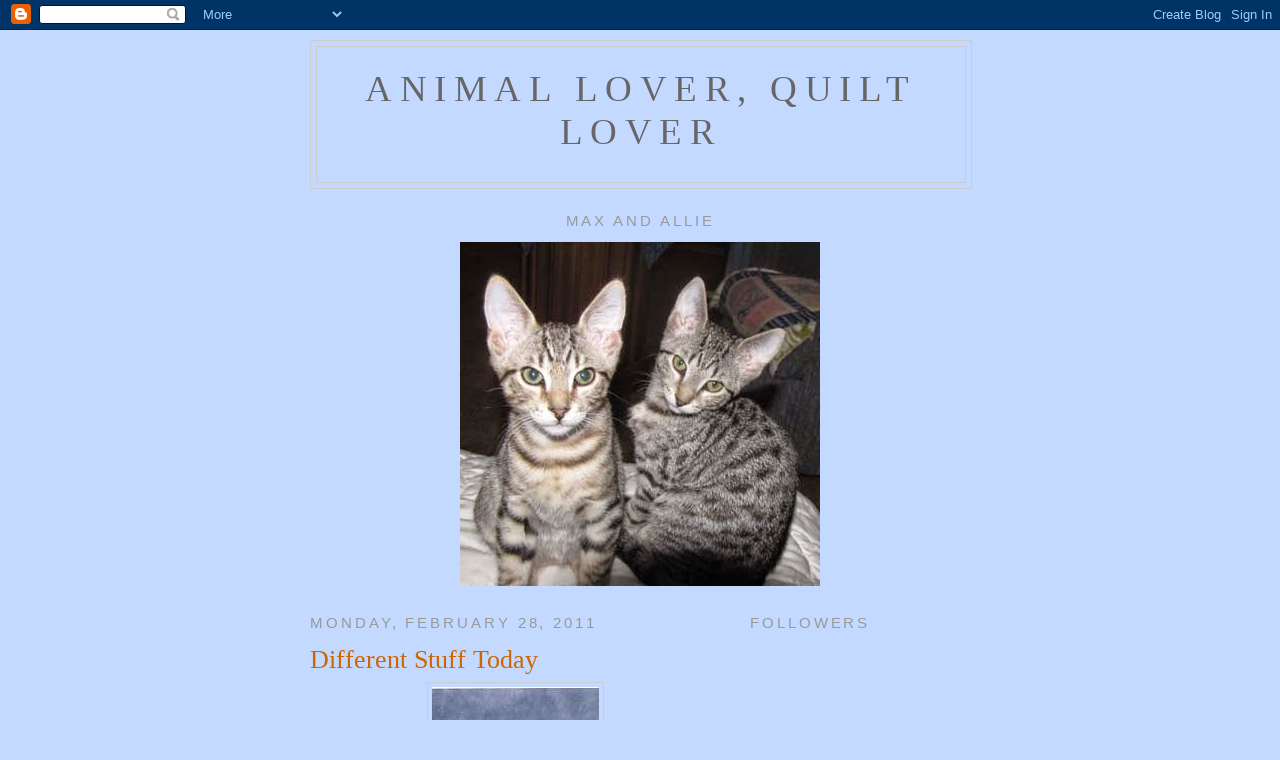

--- FILE ---
content_type: text/html; charset=UTF-8
request_url: http://fernreedgmailcom.blogspot.com/2011/02/different-stuff-today.html
body_size: 23020
content:
<!DOCTYPE html>
<html dir='ltr'>
<head>
<link href='https://www.blogger.com/static/v1/widgets/2944754296-widget_css_bundle.css' rel='stylesheet' type='text/css'/>
<meta content='text/html; charset=UTF-8' http-equiv='Content-Type'/>
<meta content='blogger' name='generator'/>
<link href='http://fernreedgmailcom.blogspot.com/favicon.ico' rel='icon' type='image/x-icon'/>
<link href='http://fernreedgmailcom.blogspot.com/2011/02/different-stuff-today.html' rel='canonical'/>
<link rel="alternate" type="application/atom+xml" title="animal lover, quilt lover - Atom" href="http://fernreedgmailcom.blogspot.com/feeds/posts/default" />
<link rel="alternate" type="application/rss+xml" title="animal lover, quilt lover - RSS" href="http://fernreedgmailcom.blogspot.com/feeds/posts/default?alt=rss" />
<link rel="service.post" type="application/atom+xml" title="animal lover, quilt lover - Atom" href="https://www.blogger.com/feeds/6756509918716250722/posts/default" />

<link rel="alternate" type="application/atom+xml" title="animal lover, quilt lover - Atom" href="http://fernreedgmailcom.blogspot.com/feeds/4700762636198303201/comments/default" />
<!--Can't find substitution for tag [blog.ieCssRetrofitLinks]-->
<link href='https://blogger.googleusercontent.com/img/b/R29vZ2xl/AVvXsEj8tzwG-CC1fa7wB92xsf32U6ZoiRL6WvrfGixnHv9aDYRANv6UXDsyxBBY8zGIv-U5721Fg4G8JaZrZLBsyWRYWIm2kSPHQ0PTRWMac4Mg8qERjfGZpzpV7an7Is9GY6STQDafgRhY8DU/s400/School+pic+of+Shawna.jpg' rel='image_src'/>
<meta content='http://fernreedgmailcom.blogspot.com/2011/02/different-stuff-today.html' property='og:url'/>
<meta content='Different Stuff Today' property='og:title'/>
<meta content='Hi dear friends, the first picture is a sweet little girl&#39;s school picture isn&#39;t it?? That little girl is NOT a little girl any more!! She i...' property='og:description'/>
<meta content='https://blogger.googleusercontent.com/img/b/R29vZ2xl/AVvXsEj8tzwG-CC1fa7wB92xsf32U6ZoiRL6WvrfGixnHv9aDYRANv6UXDsyxBBY8zGIv-U5721Fg4G8JaZrZLBsyWRYWIm2kSPHQ0PTRWMac4Mg8qERjfGZpzpV7an7Is9GY6STQDafgRhY8DU/w1200-h630-p-k-no-nu/School+pic+of+Shawna.jpg' property='og:image'/>
<title>animal lover, quilt lover: Different Stuff Today</title>
<style id='page-skin-1' type='text/css'><!--
/*
-----------------------------------------------
Blogger Template Style
Name:     Minima
Date:     26 Feb 2004
Updated by: Blogger Team
----------------------------------------------- */
/* Use this with templates/template-twocol.html */
body {
background:#C3D9FF;
margin:0;
color:#333333;
font:x-small Georgia Serif;
font-size/* */:/**/small;
font-size: /**/small;
text-align: center;
}
a:link {
color:#5588aa;
text-decoration:none;
}
a:visited {
color:#999999;
text-decoration:none;
}
a:hover {
color:#cc6600;
text-decoration:underline;
}
a img {
border-width:0;
}
/* Header
-----------------------------------------------
*/
#header-wrapper {
width:660px;
margin:0 auto 10px;
border:1px solid #cccccc;
}
#header-inner {
background-position: center;
margin-left: auto;
margin-right: auto;
}
#header {
margin: 5px;
border: 1px solid #cccccc;
text-align: center;
color:#666666;
}
#header h1 {
margin:5px 5px 0;
padding:15px 20px .25em;
line-height:1.2em;
text-transform:uppercase;
letter-spacing:.2em;
font: normal normal 200% Georgia, Serif;
}
#header a {
color:#666666;
text-decoration:none;
}
#header a:hover {
color:#666666;
}
#header .description {
margin:0 5px 5px;
padding:0 20px 15px;
max-width:700px;
text-transform:uppercase;
letter-spacing:.2em;
line-height: 1.4em;
font: normal normal 78% 'Trebuchet MS', Trebuchet, Arial, Verdana, Sans-serif;
color: #999999;
}
#header img {
margin-left: auto;
margin-right: auto;
}
/* Outer-Wrapper
----------------------------------------------- */
#outer-wrapper {
width: 660px;
margin:0 auto;
padding:10px;
text-align:left;
font: normal normal 144% Georgia, Times, serif;
}
#main-wrapper {
width: 410px;
float: left;
word-wrap: break-word; /* fix for long text breaking sidebar float in IE */
overflow: hidden;     /* fix for long non-text content breaking IE sidebar float */
}
#sidebar-wrapper {
width: 220px;
float: right;
word-wrap: break-word; /* fix for long text breaking sidebar float in IE */
overflow: hidden;      /* fix for long non-text content breaking IE sidebar float */
}
/* Headings
----------------------------------------------- */
h2 {
margin:1.5em 0 .75em;
font:normal normal 78% 'Trebuchet MS',Trebuchet,Arial,Verdana,Sans-serif;
line-height: 1.4em;
text-transform:uppercase;
letter-spacing:.2em;
color:#999999;
}
/* Posts
-----------------------------------------------
*/
h2.date-header {
margin:1.5em 0 .5em;
}
.post {
margin:.5em 0 1.5em;
border-bottom:1px dotted #cccccc;
padding-bottom:1.5em;
}
.post h3 {
margin:.25em 0 0;
padding:0 0 4px;
font-size:140%;
font-weight:normal;
line-height:1.4em;
color:#cc6600;
}
.post h3 a, .post h3 a:visited, .post h3 strong {
display:block;
text-decoration:none;
color:#cc6600;
font-weight:normal;
}
.post h3 strong, .post h3 a:hover {
color:#333333;
}
.post-body {
margin:0 0 .75em;
line-height:1.6em;
}
.post-body blockquote {
line-height:1.3em;
}
.post-footer {
margin: .75em 0;
color:#999999;
text-transform:uppercase;
letter-spacing:.1em;
font: normal normal 78% 'Trebuchet MS', Trebuchet, Arial, Verdana, Sans-serif;
line-height: 1.4em;
}
.comment-link {
margin-left:.6em;
}
.post img, table.tr-caption-container {
padding:4px;
border:1px solid #cccccc;
}
.tr-caption-container img {
border: none;
padding: 0;
}
.post blockquote {
margin:1em 20px;
}
.post blockquote p {
margin:.75em 0;
}
/* Comments
----------------------------------------------- */
#comments h4 {
margin:1em 0;
font-weight: bold;
line-height: 1.4em;
text-transform:uppercase;
letter-spacing:.2em;
color: #999999;
}
#comments-block {
margin:1em 0 1.5em;
line-height:1.6em;
}
#comments-block .comment-author {
margin:.5em 0;
}
#comments-block .comment-body {
margin:.25em 0 0;
}
#comments-block .comment-footer {
margin:-.25em 0 2em;
line-height: 1.4em;
text-transform:uppercase;
letter-spacing:.1em;
}
#comments-block .comment-body p {
margin:0 0 .75em;
}
.deleted-comment {
font-style:italic;
color:gray;
}
#blog-pager-newer-link {
float: left;
}
#blog-pager-older-link {
float: right;
}
#blog-pager {
text-align: center;
}
.feed-links {
clear: both;
line-height: 2.5em;
}
/* Sidebar Content
----------------------------------------------- */
.sidebar {
color: #666666;
line-height: 1.5em;
}
.sidebar ul {
list-style:none;
margin:0 0 0;
padding:0 0 0;
}
.sidebar li {
margin:0;
padding-top:0;
padding-right:0;
padding-bottom:.25em;
padding-left:15px;
text-indent:-15px;
line-height:1.5em;
}
.sidebar .widget, .main .widget {
border-bottom:1px dotted #cccccc;
margin:0 0 1.5em;
padding:0 0 1.5em;
}
.main .Blog {
border-bottom-width: 0;
}
/* Profile
----------------------------------------------- */
.profile-img {
float: left;
margin-top: 0;
margin-right: 5px;
margin-bottom: 5px;
margin-left: 0;
padding: 4px;
border: 1px solid #cccccc;
}
.profile-data {
margin:0;
text-transform:uppercase;
letter-spacing:.1em;
font: normal normal 78% 'Trebuchet MS', Trebuchet, Arial, Verdana, Sans-serif;
color: #999999;
font-weight: bold;
line-height: 1.6em;
}
.profile-datablock {
margin:.5em 0 .5em;
}
.profile-textblock {
margin: 0.5em 0;
line-height: 1.6em;
}
.profile-link {
font: normal normal 78% 'Trebuchet MS', Trebuchet, Arial, Verdana, Sans-serif;
text-transform: uppercase;
letter-spacing: .1em;
}
/* Footer
----------------------------------------------- */
#footer {
width:660px;
clear:both;
margin:0 auto;
padding-top:15px;
line-height: 1.6em;
text-transform:uppercase;
letter-spacing:.1em;
text-align: center;
}
.feedback
{display:none !important;}
--></style>
<link href='https://www.blogger.com/dyn-css/authorization.css?targetBlogID=6756509918716250722&amp;zx=1cfcd98d-db29-48e2-bda1-9d66f3008cb3' media='none' onload='if(media!=&#39;all&#39;)media=&#39;all&#39;' rel='stylesheet'/><noscript><link href='https://www.blogger.com/dyn-css/authorization.css?targetBlogID=6756509918716250722&amp;zx=1cfcd98d-db29-48e2-bda1-9d66f3008cb3' rel='stylesheet'/></noscript>
<meta name='google-adsense-platform-account' content='ca-host-pub-1556223355139109'/>
<meta name='google-adsense-platform-domain' content='blogspot.com'/>

</head>
<body>
<div class='navbar section' id='navbar'><div class='widget Navbar' data-version='1' id='Navbar1'><script type="text/javascript">
    function setAttributeOnload(object, attribute, val) {
      if(window.addEventListener) {
        window.addEventListener('load',
          function(){ object[attribute] = val; }, false);
      } else {
        window.attachEvent('onload', function(){ object[attribute] = val; });
      }
    }
  </script>
<div id="navbar-iframe-container"></div>
<script type="text/javascript" src="https://apis.google.com/js/platform.js"></script>
<script type="text/javascript">
      gapi.load("gapi.iframes:gapi.iframes.style.bubble", function() {
        if (gapi.iframes && gapi.iframes.getContext) {
          gapi.iframes.getContext().openChild({
              url: 'https://www.blogger.com/navbar/6756509918716250722?po\x3d4700762636198303201\x26origin\x3dhttp://fernreedgmailcom.blogspot.com',
              where: document.getElementById("navbar-iframe-container"),
              id: "navbar-iframe"
          });
        }
      });
    </script><script type="text/javascript">
(function() {
var script = document.createElement('script');
script.type = 'text/javascript';
script.src = '//pagead2.googlesyndication.com/pagead/js/google_top_exp.js';
var head = document.getElementsByTagName('head')[0];
if (head) {
head.appendChild(script);
}})();
</script>
</div></div>
<div id='outer-wrapper'><div id='wrap2'>
<!-- skip links for text browsers -->
<span id='skiplinks' style='display:none;'>
<a href='#main'>skip to main </a> |
      <a href='#sidebar'>skip to sidebar</a>
</span>
<div id='header-wrapper'>
<div class='header section' id='header'><div class='widget Header' data-version='1' id='Header1'>
<div id='header-inner'>
<div class='titlewrapper'>
<h1 class='title'>
<a href='http://fernreedgmailcom.blogspot.com/'>
animal lover, quilt lover
</a>
</h1>
</div>
<div class='descriptionwrapper'>
<p class='description'><span>
</span></p>
</div>
</div>
</div></div>
</div>
<div id='content-wrapper'>
<div id='crosscol-wrapper' style='text-align:center'>
<div class='crosscol section' id='crosscol'><div class='widget Image' data-version='1' id='Image1'>
<h2>Max  and Allie</h2>
<div class='widget-content'>
<img alt='Max  and Allie' height='344' id='Image1_img' src='https://blogger.googleusercontent.com/img/b/R29vZ2xl/AVvXsEiOSrrWCz2RnIil7GmWFaw0Ez0GgL0-A3-sQQfQiZSeW0iCbhZ6owU_pisnZEv5nvTKvCkmL4ioK36RJ9FfKq1SLZT-h9qCFChZaoP706EHkJHowo0RAxhN-9HRDfTY49v1EljqDpAzCkU/s1600/IMG_0604_1.JPG' width='360'/>
<br/>
</div>
<div class='clear'></div>
</div></div>
</div>
<div id='main-wrapper'>
<div class='main section' id='main'><div class='widget Blog' data-version='1' id='Blog1'>
<div class='blog-posts hfeed'>

          <div class="date-outer">
        
<h2 class='date-header'><span>Monday, February 28, 2011</span></h2>

          <div class="date-posts">
        
<div class='post-outer'>
<div class='post hentry uncustomized-post-template' itemprop='blogPost' itemscope='itemscope' itemtype='http://schema.org/BlogPosting'>
<meta content='https://blogger.googleusercontent.com/img/b/R29vZ2xl/AVvXsEj8tzwG-CC1fa7wB92xsf32U6ZoiRL6WvrfGixnHv9aDYRANv6UXDsyxBBY8zGIv-U5721Fg4G8JaZrZLBsyWRYWIm2kSPHQ0PTRWMac4Mg8qERjfGZpzpV7an7Is9GY6STQDafgRhY8DU/s400/School+pic+of+Shawna.jpg' itemprop='image_url'/>
<meta content='6756509918716250722' itemprop='blogId'/>
<meta content='4700762636198303201' itemprop='postId'/>
<a name='4700762636198303201'></a>
<h3 class='post-title entry-title' itemprop='name'>
Different Stuff Today
</h3>
<div class='post-header'>
<div class='post-header-line-1'></div>
</div>
<div class='post-body entry-content' id='post-body-4700762636198303201' itemprop='description articleBody'>
<a href="https://blogger.googleusercontent.com/img/b/R29vZ2xl/AVvXsEj8tzwG-CC1fa7wB92xsf32U6ZoiRL6WvrfGixnHv9aDYRANv6UXDsyxBBY8zGIv-U5721Fg4G8JaZrZLBsyWRYWIm2kSPHQ0PTRWMac4Mg8qERjfGZpzpV7an7Is9GY6STQDafgRhY8DU/s1600/School+pic+of+Shawna.jpg" onblur="try {parent.deselectBloggerImageGracefully();} catch(e) {}"><img alt="" border="0" id="BLOGGER_PHOTO_ID_5578771975737778434" src="https://blogger.googleusercontent.com/img/b/R29vZ2xl/AVvXsEj8tzwG-CC1fa7wB92xsf32U6ZoiRL6WvrfGixnHv9aDYRANv6UXDsyxBBY8zGIv-U5721Fg4G8JaZrZLBsyWRYWIm2kSPHQ0PTRWMac4Mg8qERjfGZpzpV7an7Is9GY6STQDafgRhY8DU/s400/School+pic+of+Shawna.jpg" style="display: block; margin: 0px auto 10px; text-align: center; cursor: pointer; width: 167px; height: 274px;" /></a>Hi dear friends, the first picture is a sweet little girl's school picture isn't it?? That little girl is NOT a little girl any more!! She is celebrating her 27th birthday today!! My Grand-Daughter is 27 year old!!! It is hard for me to believe even tho I know it!!!<br /><a href="https://blogger.googleusercontent.com/img/b/R29vZ2xl/AVvXsEjP5bZqP4gsLcTYEdHrjpE4GgE0jQrAOVM-PZvGV3z1NKcGGGLum97Mjl_RxRCsv612avH_7_6vOQOa9PzFns-bCuVNF2GsY6c5JHVY-7J8yCql_d3_gSto32bKR60J6UAcdltjV9Td2tg/s1600/IMG_0277.JPG" onblur="try {parent.deselectBloggerImageGracefully();} catch(e) {}"><img alt="" border="0" id="BLOGGER_PHOTO_ID_5578771966236158290" src="https://blogger.googleusercontent.com/img/b/R29vZ2xl/AVvXsEjP5bZqP4gsLcTYEdHrjpE4GgE0jQrAOVM-PZvGV3z1NKcGGGLum97Mjl_RxRCsv612avH_7_6vOQOa9PzFns-bCuVNF2GsY6c5JHVY-7J8yCql_d3_gSto32bKR60J6UAcdltjV9Td2tg/s400/IMG_0277.JPG" style="display: block; margin: 0px auto 10px; text-align: center; cursor: pointer; width: 234px; height: 176px;" /></a>Then my sweet Bambi, waiting for dinner to get ready so she can share (my) dinner with her!! She loves dinner time. When Tom can 28 and a half years ago he didn't like me feeding Bruce from the table but I do that with all my dogs b/c I love them so much and want to share what I have with them!! Do you see the bandage on her right foot?? It is hard to see. She got a bobo on her foot!! Nothing serious!!!<br /><a href="https://blogger.googleusercontent.com/img/b/R29vZ2xl/AVvXsEg9-aF1uB2Kd4JlckPub3qfkkzeihkBygzZX27AXIow_6wusDZVkGTE8sz5TZCE2XQnNjXWiCpF7YOFypX9XHYA-6K0B7vIxGew8DzFFJNSGf03xQ-SCutsP-b573y7NQB4CEG1uPeCCm0/s1600/IMG_0280.JPG" onblur="try {parent.deselectBloggerImageGracefully();} catch(e) {}"><img alt="" border="0" id="BLOGGER_PHOTO_ID_5578771965817863218" src="https://blogger.googleusercontent.com/img/b/R29vZ2xl/AVvXsEg9-aF1uB2Kd4JlckPub3qfkkzeihkBygzZX27AXIow_6wusDZVkGTE8sz5TZCE2XQnNjXWiCpF7YOFypX9XHYA-6K0B7vIxGew8DzFFJNSGf03xQ-SCutsP-b573y7NQB4CEG1uPeCCm0/s400/IMG_0280.JPG" style="display: block; margin: 0px auto 10px; text-align: center; cursor: pointer; width: 306px; height: 230px;" /></a>My Japanese Magnolia tree!!  Saturday's post has a prettier picture of the tree on it!!! This tree went from dormant to full bloom in just 4 days!!! They are sososo beautiful, but the blooms don't last but a few days.  The blooms came out on Friday. I took the pictures of it on Saturday!!  Today is, day three for the blooms to be out. Tonight it is going to rain (they say) if it dose the blooms will fall off!!  If it doesn't rain some of the blooms will stay on for another day!!  They are starting to fall off already!! It is too bad they don't keep their blooms longer they are so pretty!!<br /><br />I need to stop all one day soon and delete a bunch of stuff off the computer b/c it is so so so slow now it takes hours to make a comment on your blog but I'll try. Please know I am trying!!<br /><br />Love coming your way, Bambi &amp; Fern
<div style='clear: both;'></div>
</div>
<div class='post-footer'>
<div class='post-footer-line post-footer-line-1'>
<span class='post-author vcard'>
Posted by
<span class='fn' itemprop='author' itemscope='itemscope' itemtype='http://schema.org/Person'>
<meta content='https://www.blogger.com/profile/04601858320913048863' itemprop='url'/>
<a class='g-profile' href='https://www.blogger.com/profile/04601858320913048863' rel='author' title='author profile'>
<span itemprop='name'>animal lover, quilt lover</span>
</a>
</span>
</span>
<span class='post-timestamp'>
at
<meta content='http://fernreedgmailcom.blogspot.com/2011/02/different-stuff-today.html' itemprop='url'/>
<a class='timestamp-link' href='http://fernreedgmailcom.blogspot.com/2011/02/different-stuff-today.html' rel='bookmark' title='permanent link'><abbr class='published' itemprop='datePublished' title='2011-02-28T11:00:00-05:00'>11:00&#8239;AM</abbr></a>
</span>
<span class='post-comment-link'>
</span>
<span class='post-icons'>
<span class='item-control blog-admin pid-1591917441'>
<a href='https://www.blogger.com/post-edit.g?blogID=6756509918716250722&postID=4700762636198303201&from=pencil' title='Edit Post'>
<img alt='' class='icon-action' height='18' src='https://resources.blogblog.com/img/icon18_edit_allbkg.gif' width='18'/>
</a>
</span>
</span>
<div class='post-share-buttons goog-inline-block'>
</div>
</div>
<div class='post-footer-line post-footer-line-2'>
<span class='post-labels'>
</span>
</div>
<div class='post-footer-line post-footer-line-3'>
<span class='post-location'>
</span>
</div>
</div>
</div>
<div class='comments' id='comments'>
<a name='comments'></a>
<h4>9 comments:</h4>
<div class='comments-content'>
<script async='async' src='' type='text/javascript'></script>
<script type='text/javascript'>
    (function() {
      var items = null;
      var msgs = null;
      var config = {};

// <![CDATA[
      var cursor = null;
      if (items && items.length > 0) {
        cursor = parseInt(items[items.length - 1].timestamp) + 1;
      }

      var bodyFromEntry = function(entry) {
        var text = (entry &&
                    ((entry.content && entry.content.$t) ||
                     (entry.summary && entry.summary.$t))) ||
            '';
        if (entry && entry.gd$extendedProperty) {
          for (var k in entry.gd$extendedProperty) {
            if (entry.gd$extendedProperty[k].name == 'blogger.contentRemoved') {
              return '<span class="deleted-comment">' + text + '</span>';
            }
          }
        }
        return text;
      }

      var parse = function(data) {
        cursor = null;
        var comments = [];
        if (data && data.feed && data.feed.entry) {
          for (var i = 0, entry; entry = data.feed.entry[i]; i++) {
            var comment = {};
            // comment ID, parsed out of the original id format
            var id = /blog-(\d+).post-(\d+)/.exec(entry.id.$t);
            comment.id = id ? id[2] : null;
            comment.body = bodyFromEntry(entry);
            comment.timestamp = Date.parse(entry.published.$t) + '';
            if (entry.author && entry.author.constructor === Array) {
              var auth = entry.author[0];
              if (auth) {
                comment.author = {
                  name: (auth.name ? auth.name.$t : undefined),
                  profileUrl: (auth.uri ? auth.uri.$t : undefined),
                  avatarUrl: (auth.gd$image ? auth.gd$image.src : undefined)
                };
              }
            }
            if (entry.link) {
              if (entry.link[2]) {
                comment.link = comment.permalink = entry.link[2].href;
              }
              if (entry.link[3]) {
                var pid = /.*comments\/default\/(\d+)\?.*/.exec(entry.link[3].href);
                if (pid && pid[1]) {
                  comment.parentId = pid[1];
                }
              }
            }
            comment.deleteclass = 'item-control blog-admin';
            if (entry.gd$extendedProperty) {
              for (var k in entry.gd$extendedProperty) {
                if (entry.gd$extendedProperty[k].name == 'blogger.itemClass') {
                  comment.deleteclass += ' ' + entry.gd$extendedProperty[k].value;
                } else if (entry.gd$extendedProperty[k].name == 'blogger.displayTime') {
                  comment.displayTime = entry.gd$extendedProperty[k].value;
                }
              }
            }
            comments.push(comment);
          }
        }
        return comments;
      };

      var paginator = function(callback) {
        if (hasMore()) {
          var url = config.feed + '?alt=json&v=2&orderby=published&reverse=false&max-results=50';
          if (cursor) {
            url += '&published-min=' + new Date(cursor).toISOString();
          }
          window.bloggercomments = function(data) {
            var parsed = parse(data);
            cursor = parsed.length < 50 ? null
                : parseInt(parsed[parsed.length - 1].timestamp) + 1
            callback(parsed);
            window.bloggercomments = null;
          }
          url += '&callback=bloggercomments';
          var script = document.createElement('script');
          script.type = 'text/javascript';
          script.src = url;
          document.getElementsByTagName('head')[0].appendChild(script);
        }
      };
      var hasMore = function() {
        return !!cursor;
      };
      var getMeta = function(key, comment) {
        if ('iswriter' == key) {
          var matches = !!comment.author
              && comment.author.name == config.authorName
              && comment.author.profileUrl == config.authorUrl;
          return matches ? 'true' : '';
        } else if ('deletelink' == key) {
          return config.baseUri + '/comment/delete/'
               + config.blogId + '/' + comment.id;
        } else if ('deleteclass' == key) {
          return comment.deleteclass;
        }
        return '';
      };

      var replybox = null;
      var replyUrlParts = null;
      var replyParent = undefined;

      var onReply = function(commentId, domId) {
        if (replybox == null) {
          // lazily cache replybox, and adjust to suit this style:
          replybox = document.getElementById('comment-editor');
          if (replybox != null) {
            replybox.height = '250px';
            replybox.style.display = 'block';
            replyUrlParts = replybox.src.split('#');
          }
        }
        if (replybox && (commentId !== replyParent)) {
          replybox.src = '';
          document.getElementById(domId).insertBefore(replybox, null);
          replybox.src = replyUrlParts[0]
              + (commentId ? '&parentID=' + commentId : '')
              + '#' + replyUrlParts[1];
          replyParent = commentId;
        }
      };

      var hash = (window.location.hash || '#').substring(1);
      var startThread, targetComment;
      if (/^comment-form_/.test(hash)) {
        startThread = hash.substring('comment-form_'.length);
      } else if (/^c[0-9]+$/.test(hash)) {
        targetComment = hash.substring(1);
      }

      // Configure commenting API:
      var configJso = {
        'maxDepth': config.maxThreadDepth
      };
      var provider = {
        'id': config.postId,
        'data': items,
        'loadNext': paginator,
        'hasMore': hasMore,
        'getMeta': getMeta,
        'onReply': onReply,
        'rendered': true,
        'initComment': targetComment,
        'initReplyThread': startThread,
        'config': configJso,
        'messages': msgs
      };

      var render = function() {
        if (window.goog && window.goog.comments) {
          var holder = document.getElementById('comment-holder');
          window.goog.comments.render(holder, provider);
        }
      };

      // render now, or queue to render when library loads:
      if (window.goog && window.goog.comments) {
        render();
      } else {
        window.goog = window.goog || {};
        window.goog.comments = window.goog.comments || {};
        window.goog.comments.loadQueue = window.goog.comments.loadQueue || [];
        window.goog.comments.loadQueue.push(render);
      }
    })();
// ]]>
  </script>
<div id='comment-holder'>
<div class="comment-thread toplevel-thread"><ol id="top-ra"><li class="comment" id="c4169202896041372701"><div class="avatar-image-container"><img src="//blogger.googleusercontent.com/img/b/R29vZ2xl/AVvXsEig-x2IMd3vDE4EIyjGwhFlAzGAXS8jmAEct-ATF9ag_oGMCdo66srFP7uygXeIZAmNkSZp9KEsXg2RI_pWLQMs4l-TeCYTgoJ5gk1vdsfr2U1KnUTgTyi3Nh4oQvaUtA/s45-c/Jasper%2C_Always_Loved.jpg" alt=""/></div><div class="comment-block"><div class="comment-header"><cite class="user"><a href="https://www.blogger.com/profile/15332639287513279097" rel="nofollow"> Angel Ginger Jasper</a></cite><span class="icon user "></span><span class="datetime secondary-text"><a rel="nofollow" href="http://fernreedgmailcom.blogspot.com/2011/02/different-stuff-today.html?showComment=1298915496577#c4169202896041372701">February 28, 2011 at 12:51&#8239;PM</a></span></div><p class="comment-content">Happy Birthday to your lovely grandaughter. The tree is beautiful and yes it is a shame they dont last longer.. Hugs GJ x</p><span class="comment-actions secondary-text"><a class="comment-reply" target="_self" data-comment-id="4169202896041372701">Reply</a><span class="item-control blog-admin blog-admin pid-1595950080"><a target="_self" href="https://www.blogger.com/comment/delete/6756509918716250722/4169202896041372701">Delete</a></span></span></div><div class="comment-replies"><div id="c4169202896041372701-rt" class="comment-thread inline-thread hidden"><span class="thread-toggle thread-expanded"><span class="thread-arrow"></span><span class="thread-count"><a target="_self">Replies</a></span></span><ol id="c4169202896041372701-ra" class="thread-chrome thread-expanded"><div></div><div id="c4169202896041372701-continue" class="continue"><a class="comment-reply" target="_self" data-comment-id="4169202896041372701">Reply</a></div></ol></div></div><div class="comment-replybox-single" id="c4169202896041372701-ce"></div></li><li class="comment" id="c978700326230759832"><div class="avatar-image-container"><img src="//3.bp.blogspot.com/-VPlyTDEKVUc/Zl85Rh_D59I/AAAAAAAB5RM/DUMKgZOIFk0wh_OYb1QkaQtJqOu_XuJoQCK4BGAYYCw/s35/Screen%252520Shot%2525202023-06-28%252520at%25252010.29.54%252520AM.png" alt=""/></div><div class="comment-block"><div class="comment-header"><cite class="user"><a href="https://www.blogger.com/profile/13188253296229794880" rel="nofollow">Bobbie</a></cite><span class="icon user "></span><span class="datetime secondary-text"><a rel="nofollow" href="http://fernreedgmailcom.blogspot.com/2011/02/different-stuff-today.html?showComment=1298915909621#c978700326230759832">February 28, 2011 at 12:58&#8239;PM</a></span></div><p class="comment-content">Your granddaughter is beautiful, Fern.  Happy birthday to her.  They grow so quickly...  I love your tree!  We always give Gracie bits of our food.  She is so spoiled.  Have a wonderful day!</p><span class="comment-actions secondary-text"><a class="comment-reply" target="_self" data-comment-id="978700326230759832">Reply</a><span class="item-control blog-admin blog-admin pid-1535750683"><a target="_self" href="https://www.blogger.com/comment/delete/6756509918716250722/978700326230759832">Delete</a></span></span></div><div class="comment-replies"><div id="c978700326230759832-rt" class="comment-thread inline-thread hidden"><span class="thread-toggle thread-expanded"><span class="thread-arrow"></span><span class="thread-count"><a target="_self">Replies</a></span></span><ol id="c978700326230759832-ra" class="thread-chrome thread-expanded"><div></div><div id="c978700326230759832-continue" class="continue"><a class="comment-reply" target="_self" data-comment-id="978700326230759832">Reply</a></div></ol></div></div><div class="comment-replybox-single" id="c978700326230759832-ce"></div></li><li class="comment" id="c5567792243914579496"><div class="avatar-image-container"><img src="//blogger.googleusercontent.com/img/b/R29vZ2xl/AVvXsEikoXgXSiTvf_NAGe73CtTrA1I14lU9FfTvFgtepf7ctPDxUpVz5BQDkFhDW0UfF6IXRSJDY33G60vdv6LkSKqColaBjOK1PymXbJOLUJ6K4Jg0eMBxpRA7CTZo9HksX5w/s45-c/small.jpg" alt=""/></div><div class="comment-block"><div class="comment-header"><cite class="user"><a href="https://www.blogger.com/profile/02153242284238986801" rel="nofollow">George The Lad</a></cite><span class="icon user "></span><span class="datetime secondary-text"><a rel="nofollow" href="http://fernreedgmailcom.blogspot.com/2011/02/different-stuff-today.html?showComment=1298918246779#c5567792243914579496">February 28, 2011 at 1:37&#8239;PM</a></span></div><p class="comment-content">Happy Birthday to your granddaughter, I have to ask what is a bobo? hope Bambi is better soon<br>See Yea George xxx</p><span class="comment-actions secondary-text"><a class="comment-reply" target="_self" data-comment-id="5567792243914579496">Reply</a><span class="item-control blog-admin blog-admin pid-1175723332"><a target="_self" href="https://www.blogger.com/comment/delete/6756509918716250722/5567792243914579496">Delete</a></span></span></div><div class="comment-replies"><div id="c5567792243914579496-rt" class="comment-thread inline-thread hidden"><span class="thread-toggle thread-expanded"><span class="thread-arrow"></span><span class="thread-count"><a target="_self">Replies</a></span></span><ol id="c5567792243914579496-ra" class="thread-chrome thread-expanded"><div></div><div id="c5567792243914579496-continue" class="continue"><a class="comment-reply" target="_self" data-comment-id="5567792243914579496">Reply</a></div></ol></div></div><div class="comment-replybox-single" id="c5567792243914579496-ce"></div></li><li class="comment" id="c7337555189058088588"><div class="avatar-image-container"><img src="//blogger.googleusercontent.com/img/b/R29vZ2xl/AVvXsEhCDdV1p6uKBxCNZXyeu8hosr-DN8EUg8FoynwJw6wkHm-lZroY950pTpTlqJGT7AupyAPNbqHD7BvnEsT0ARY3CtfuxQ1juB24v6LprvnZ3b9i9s1aDNvhh8dddwo4lvA9xq6DkBMhNuI_gZ2K7crCMEQnh1TslsKKpzlvjV6FNzsjuw/s45/background.snowflakeframe.jpg" alt=""/></div><div class="comment-block"><div class="comment-header"><cite class="user"><a href="https://www.blogger.com/profile/12533954545013852862" rel="nofollow">Duke</a></cite><span class="icon user "></span><span class="datetime secondary-text"><a rel="nofollow" href="http://fernreedgmailcom.blogspot.com/2011/02/different-stuff-today.html?showComment=1298937449108#c7337555189058088588">February 28, 2011 at 6:57&#8239;PM</a></span></div><p class="comment-content">Happy birthday to your granddaughter, Fern. She sure was a pretty little girl!<br>We hope Bambi&#39;s booboos heal soon!<br><br>Love ya lots<br>Maggie and Mitch</p><span class="comment-actions secondary-text"><a class="comment-reply" target="_self" data-comment-id="7337555189058088588">Reply</a><span class="item-control blog-admin blog-admin pid-1272411337"><a target="_self" href="https://www.blogger.com/comment/delete/6756509918716250722/7337555189058088588">Delete</a></span></span></div><div class="comment-replies"><div id="c7337555189058088588-rt" class="comment-thread inline-thread hidden"><span class="thread-toggle thread-expanded"><span class="thread-arrow"></span><span class="thread-count"><a target="_self">Replies</a></span></span><ol id="c7337555189058088588-ra" class="thread-chrome thread-expanded"><div></div><div id="c7337555189058088588-continue" class="continue"><a class="comment-reply" target="_self" data-comment-id="7337555189058088588">Reply</a></div></ol></div></div><div class="comment-replybox-single" id="c7337555189058088588-ce"></div></li><li class="comment" id="c2611256513375856255"><div class="avatar-image-container"><img src="//blogger.googleusercontent.com/img/b/R29vZ2xl/AVvXsEgC8vfUiK3vLlSA3Bcf_mnjd7iOnEYo0Gd5aHtvUBpDE7WPF0Ifm1CYkQ2pomk0UqJVtxL0bzCzP48cAxDHnOBclDkoc7UnRok4rNnHuxGh-YsjOa5oYn4-_jhi_oCPXac/s45-c/100_0231.jpg" alt=""/></div><div class="comment-block"><div class="comment-header"><cite class="user"><a href="https://www.blogger.com/profile/12341698924927724604" rel="nofollow">NAK and The Residents of The Khottage Now With KhattleDog!</a></cite><span class="icon user "></span><span class="datetime secondary-text"><a rel="nofollow" href="http://fernreedgmailcom.blogspot.com/2011/02/different-stuff-today.html?showComment=1298950075053#c2611256513375856255">February 28, 2011 at 10:27&#8239;PM</a></span></div><p class="comment-content">What a beaWOOtiful girl!<br><br>Thanks fur sharing her along with Bambi and the blooms!<br><br>Hugz&amp;Khysses,<br>Khyra</p><span class="comment-actions secondary-text"><a class="comment-reply" target="_self" data-comment-id="2611256513375856255">Reply</a><span class="item-control blog-admin blog-admin pid-2130122793"><a target="_self" href="https://www.blogger.com/comment/delete/6756509918716250722/2611256513375856255">Delete</a></span></span></div><div class="comment-replies"><div id="c2611256513375856255-rt" class="comment-thread inline-thread hidden"><span class="thread-toggle thread-expanded"><span class="thread-arrow"></span><span class="thread-count"><a target="_self">Replies</a></span></span><ol id="c2611256513375856255-ra" class="thread-chrome thread-expanded"><div></div><div id="c2611256513375856255-continue" class="continue"><a class="comment-reply" target="_self" data-comment-id="2611256513375856255">Reply</a></div></ol></div></div><div class="comment-replybox-single" id="c2611256513375856255-ce"></div></li><li class="comment" id="c2744833119830717905"><div class="avatar-image-container"><img src="//blogger.googleusercontent.com/img/b/R29vZ2xl/AVvXsEgFjGa-srSdOcmps8uQV356yfXirnsY3sXYaZL1G8oSitxHSAw_qeIsVL59BLGJYFIGsn2I0cFPnZzK8rpGMaq88QwuMmZ53z9aQB6ZlGQJwgBY1oWnqnVczBMpPUR8nQ/s45-c/avatarbunnyjpg.jpg" alt=""/></div><div class="comment-block"><div class="comment-header"><cite class="user"><a href="https://www.blogger.com/profile/02159272473651561647" rel="nofollow">houndstooth</a></cite><span class="icon user "></span><span class="datetime secondary-text"><a rel="nofollow" href="http://fernreedgmailcom.blogspot.com/2011/02/different-stuff-today.html?showComment=1298950436101#c2744833119830717905">February 28, 2011 at 10:33&#8239;PM</a></span></div><p class="comment-content">Oh, those magnolia trees are so pretty!  I wish we could have them here, but it&#39;s too cold for them.  Your granddaughter is a very pretty girl!<br><br>Bunny</p><span class="comment-actions secondary-text"><a class="comment-reply" target="_self" data-comment-id="2744833119830717905">Reply</a><span class="item-control blog-admin blog-admin pid-176482587"><a target="_self" href="https://www.blogger.com/comment/delete/6756509918716250722/2744833119830717905">Delete</a></span></span></div><div class="comment-replies"><div id="c2744833119830717905-rt" class="comment-thread inline-thread hidden"><span class="thread-toggle thread-expanded"><span class="thread-arrow"></span><span class="thread-count"><a target="_self">Replies</a></span></span><ol id="c2744833119830717905-ra" class="thread-chrome thread-expanded"><div></div><div id="c2744833119830717905-continue" class="continue"><a class="comment-reply" target="_self" data-comment-id="2744833119830717905">Reply</a></div></ol></div></div><div class="comment-replybox-single" id="c2744833119830717905-ce"></div></li><li class="comment" id="c3880756372585866485"><div class="avatar-image-container"><img src="//2.bp.blogspot.com/-JKxb3LnEAaA/Z4LbvU5Ao6I/AAAAAAABEug/_mJxp6eovl84ZOCcAZZcQRmdRYds0-2GQCK4BGAYYCw/s35/March%25252030%252520023.jpg" alt=""/></div><div class="comment-block"><div class="comment-header"><cite class="user"><a href="https://www.blogger.com/profile/12014097754516123017" rel="nofollow">My Mind&#39;s Eye</a></cite><span class="icon user "></span><span class="datetime secondary-text"><a rel="nofollow" href="http://fernreedgmailcom.blogspot.com/2011/02/different-stuff-today.html?showComment=1298999915160#c3880756372585866485">March 1, 2011 at 12:18&#8239;PM</a></span></div><p class="comment-content">Hi Fern,<br>Happy b-day to your beautiful granddaughter.<br><br>Thank you for sharing all the beautiful pictures today,<br>Madi and Mom</p><span class="comment-actions secondary-text"><a class="comment-reply" target="_self" data-comment-id="3880756372585866485">Reply</a><span class="item-control blog-admin blog-admin pid-1265661783"><a target="_self" href="https://www.blogger.com/comment/delete/6756509918716250722/3880756372585866485">Delete</a></span></span></div><div class="comment-replies"><div id="c3880756372585866485-rt" class="comment-thread inline-thread hidden"><span class="thread-toggle thread-expanded"><span class="thread-arrow"></span><span class="thread-count"><a target="_self">Replies</a></span></span><ol id="c3880756372585866485-ra" class="thread-chrome thread-expanded"><div></div><div id="c3880756372585866485-continue" class="continue"><a class="comment-reply" target="_self" data-comment-id="3880756372585866485">Reply</a></div></ol></div></div><div class="comment-replybox-single" id="c3880756372585866485-ce"></div></li><li class="comment" id="c5668769411721207251"><div class="avatar-image-container"><img src="//blogger.googleusercontent.com/img/b/R29vZ2xl/AVvXsEgm6midDMf3ywOfzCJSHYfOWiesEdtsjx68rFhgp5xMl5dK_r_AKRw8jmrZt_DaiQVhxymufkEv02M5nnXc2_e8FL1XfTgJR1KOlPGS0pLAdKXAGcIY3BWAl5NPe_oq7g/s45-c/*" alt=""/></div><div class="comment-block"><div class="comment-header"><cite class="user"><a href="https://www.blogger.com/profile/08429675861306256504" rel="nofollow">Toyin O.</a></cite><span class="icon user "></span><span class="datetime secondary-text"><a rel="nofollow" href="http://fernreedgmailcom.blogspot.com/2011/02/different-stuff-today.html?showComment=1299021511720#c5668769411721207251">March 1, 2011 at 6:18&#8239;PM</a></span></div><p class="comment-content">HAppy Birthday to your daughter,she was a lovely little girl.  Your tree looks great:)</p><span class="comment-actions secondary-text"><a class="comment-reply" target="_self" data-comment-id="5668769411721207251">Reply</a><span class="item-control blog-admin blog-admin pid-1479671340"><a target="_self" href="https://www.blogger.com/comment/delete/6756509918716250722/5668769411721207251">Delete</a></span></span></div><div class="comment-replies"><div id="c5668769411721207251-rt" class="comment-thread inline-thread hidden"><span class="thread-toggle thread-expanded"><span class="thread-arrow"></span><span class="thread-count"><a target="_self">Replies</a></span></span><ol id="c5668769411721207251-ra" class="thread-chrome thread-expanded"><div></div><div id="c5668769411721207251-continue" class="continue"><a class="comment-reply" target="_self" data-comment-id="5668769411721207251">Reply</a></div></ol></div></div><div class="comment-replybox-single" id="c5668769411721207251-ce"></div></li><li class="comment" id="c4882104809059356960"><div class="avatar-image-container"><img src="//blogger.googleusercontent.com/img/b/R29vZ2xl/AVvXsEi_gWo2qIK9YjXjIIFgcPJEobtJ0UyYhDiJ0VBLnJep8TqFH3frkXmONYx6zAzJEG6U28tqAtXdSPPq-JReb30yPgERftCSbE1S90u9flpsfoYLyp_UtGryfwso5CNkzg/s45-c/profile4.jpg" alt=""/></div><div class="comment-block"><div class="comment-header"><cite class="user"><a href="https://www.blogger.com/profile/04972548673590973882" rel="nofollow">Lola and also Franklin, too</a></cite><span class="icon user "></span><span class="datetime secondary-text"><a rel="nofollow" href="http://fernreedgmailcom.blogspot.com/2011/02/different-stuff-today.html?showComment=1299070255916#c4882104809059356960">March 2, 2011 at 7:50&#8239;AM</a></span></div><p class="comment-content">Oh, we&#39;re sorry we&#39;re late, but a very happy belated birthday to your granddaughter!</p><span class="comment-actions secondary-text"><a class="comment-reply" target="_self" data-comment-id="4882104809059356960">Reply</a><span class="item-control blog-admin blog-admin pid-1515794114"><a target="_self" href="https://www.blogger.com/comment/delete/6756509918716250722/4882104809059356960">Delete</a></span></span></div><div class="comment-replies"><div id="c4882104809059356960-rt" class="comment-thread inline-thread hidden"><span class="thread-toggle thread-expanded"><span class="thread-arrow"></span><span class="thread-count"><a target="_self">Replies</a></span></span><ol id="c4882104809059356960-ra" class="thread-chrome thread-expanded"><div></div><div id="c4882104809059356960-continue" class="continue"><a class="comment-reply" target="_self" data-comment-id="4882104809059356960">Reply</a></div></ol></div></div><div class="comment-replybox-single" id="c4882104809059356960-ce"></div></li></ol><div id="top-continue" class="continue"><a class="comment-reply" target="_self">Add comment</a></div><div class="comment-replybox-thread" id="top-ce"></div><div class="loadmore hidden" data-post-id="4700762636198303201"><a target="_self">Load more...</a></div></div>
</div>
</div>
<p class='comment-footer'>
<div class='comment-form'>
<a name='comment-form'></a>
<p>
</p>
<a href='https://www.blogger.com/comment/frame/6756509918716250722?po=4700762636198303201&hl=en&saa=85391&origin=http://fernreedgmailcom.blogspot.com' id='comment-editor-src'></a>
<iframe allowtransparency='true' class='blogger-iframe-colorize blogger-comment-from-post' frameborder='0' height='410px' id='comment-editor' name='comment-editor' src='' width='100%'></iframe>
<script src='https://www.blogger.com/static/v1/jsbin/2830521187-comment_from_post_iframe.js' type='text/javascript'></script>
<script type='text/javascript'>
      BLOG_CMT_createIframe('https://www.blogger.com/rpc_relay.html');
    </script>
</div>
</p>
<div id='backlinks-container'>
<div id='Blog1_backlinks-container'>
</div>
</div>
</div>
</div>

        </div></div>
      
</div>
<div class='blog-pager' id='blog-pager'>
<span id='blog-pager-newer-link'>
<a class='blog-pager-newer-link' href='http://fernreedgmailcom.blogspot.com/2011/03/wordy-wednesday.html' id='Blog1_blog-pager-newer-link' title='Newer Post'>Newer Post</a>
</span>
<span id='blog-pager-older-link'>
<a class='blog-pager-older-link' href='http://fernreedgmailcom.blogspot.com/2011/02/spring-in-feburary.html' id='Blog1_blog-pager-older-link' title='Older Post'>Older Post</a>
</span>
<a class='home-link' href='http://fernreedgmailcom.blogspot.com/'>Home</a>
</div>
<div class='clear'></div>
<div class='post-feeds'>
<div class='feed-links'>
Subscribe to:
<a class='feed-link' href='http://fernreedgmailcom.blogspot.com/feeds/4700762636198303201/comments/default' target='_blank' type='application/atom+xml'>Post Comments (Atom)</a>
</div>
</div>
</div></div>
</div>
<div id='sidebar-wrapper'>
<div class='sidebar section' id='sidebar'><div class='widget Followers' data-version='1' id='Followers1'>
<h2 class='title'>Followers</h2>
<div class='widget-content'>
<div id='Followers1-wrapper'>
<div style='margin-right:2px;'>
<div><script type="text/javascript" src="https://apis.google.com/js/platform.js"></script>
<div id="followers-iframe-container"></div>
<script type="text/javascript">
    window.followersIframe = null;
    function followersIframeOpen(url) {
      gapi.load("gapi.iframes", function() {
        if (gapi.iframes && gapi.iframes.getContext) {
          window.followersIframe = gapi.iframes.getContext().openChild({
            url: url,
            where: document.getElementById("followers-iframe-container"),
            messageHandlersFilter: gapi.iframes.CROSS_ORIGIN_IFRAMES_FILTER,
            messageHandlers: {
              '_ready': function(obj) {
                window.followersIframe.getIframeEl().height = obj.height;
              },
              'reset': function() {
                window.followersIframe.close();
                followersIframeOpen("https://www.blogger.com/followers/frame/6756509918716250722?colors\x3dCgt0cmFuc3BhcmVudBILdHJhbnNwYXJlbnQaByM2NjY2NjYiByM1NTg4YWEqByNDM0Q5RkYyByNjYzY2MDA6ByM2NjY2NjZCByM1NTg4YWFKByM5OTk5OTlSByM1NTg4YWFaC3RyYW5zcGFyZW50\x26pageSize\x3d21\x26hl\x3den\x26origin\x3dhttp://fernreedgmailcom.blogspot.com");
              },
              'open': function(url) {
                window.followersIframe.close();
                followersIframeOpen(url);
              }
            }
          });
        }
      });
    }
    followersIframeOpen("https://www.blogger.com/followers/frame/6756509918716250722?colors\x3dCgt0cmFuc3BhcmVudBILdHJhbnNwYXJlbnQaByM2NjY2NjYiByM1NTg4YWEqByNDM0Q5RkYyByNjYzY2MDA6ByM2NjY2NjZCByM1NTg4YWFKByM5OTk5OTlSByM1NTg4YWFaC3RyYW5zcGFyZW50\x26pageSize\x3d21\x26hl\x3den\x26origin\x3dhttp://fernreedgmailcom.blogspot.com");
  </script></div>
</div>
</div>
<div class='clear'></div>
</div>
</div><div class='widget Image' data-version='1' id='Image3'>
<div class='widget-content'>
<img alt='' height='93' id='Image3_img' src='https://blogger.googleusercontent.com/img/b/R29vZ2xl/AVvXsEi_9fnaMO9N51A2GgN5j8Lei59_xj-SgyVYkITzHe95TMZLb_qzs_qv3L0jWLFSqBOjJu8tvdf6gSFdIcx7QoUQaY8yokeDoOkq-dhhY3sb9GIlJUqgUx8r_7zBps69njhVtb4j8DKx1so/s150/15d77aqrdi857.jpg' width='150'/>
<br/>
</div>
<div class='clear'></div>
</div><div class='widget BlogList' data-version='1' id='BlogList1'>
<h2 class='title'>My Blog List</h2>
<div class='widget-content'>
<div class='blog-list-container' id='BlogList1_container'>
<ul id='BlogList1_blogs'>
<li style='display: block;'>
<div class='blog-icon'>
<img data-lateloadsrc='https://lh3.googleusercontent.com/blogger_img_proxy/AEn0k_vL1BH4qggAyWVseHN1bGwu2GNi7xs87Q1OFATRr4wEj9ITGV2gX3KdUDW552hgTfJ7NGV8GyIc2wONYGwWMP6BmrqerSaVNE1VMaCNW7lmIw=s16-w16-h16' height='16' width='16'/>
</div>
<div class='blog-content'>
<div class='blog-title'>
<a href='https://downhomeinnc.blogspot.com/' target='_blank'>
MADI</a>
</div>
<div class='item-content'>
<div class='item-thumbnail'>
<a href='https://downhomeinnc.blogspot.com/' target='_blank'>
<img alt='' border='0' height='72' src='https://blogger.googleusercontent.com/img/a/AVvXsEg3vx4vsTV9ZrzCHkmVSK2PrT6qdYMoRJlT0GC55rq4FYUnbW7OqizxCu4VtN96Um3V6YFdDnx__HOCqVXMM9BxaKjPQOdcNUMRuyjBJwIvN0jm6aHc7VQcm0XQRytutOWfI2XcyyN0i8TQ2LyYP2nP6uysZqA3iHR9GIdVVwBvQuJhSJam19Gxd05nFFo=s72-w200-h200-c' width='72'/>
</a>
</div>
<span class='item-title'>
<a href='https://downhomeinnc.blogspot.com/2026/01/nature-and-feline-friday-flashbacks.html' target='_blank'>
Nature and Feline Friday Flashbacks
</a>
</span>
<div class='item-time'>
4 hours ago
</div>
</div>
</div>
<div style='clear: both;'></div>
</li>
<li style='display: block;'>
<div class='blog-icon'>
<img data-lateloadsrc='https://lh3.googleusercontent.com/blogger_img_proxy/AEn0k_tBLaP-49T-IUATis0pG5XaMyUWxIqhGuGCrCVKlYvEfoQgygeR0LqO_-zAEU0QZsnttzpUyjRnmJuaf9m5UylvrrckG4OprUNppIthjTUxvorK=s16-w16-h16' height='16' width='16'/>
</div>
<div class='blog-content'>
<div class='blog-title'>
<a href='https://northfordmaggie.blogspot.com/' target='_blank'>
Macintosh Mitch</a>
</div>
<div class='item-content'>
<div class='item-thumbnail'>
<a href='https://northfordmaggie.blogspot.com/' target='_blank'>
<img alt='' border='0' height='72' src='https://blogger.googleusercontent.com/img/b/R29vZ2xl/AVvXsEhv_Y9xPtenHNv8CZOeq_AdYELGSOBBsrKRkLyA8UbOSq0DkrlQIM2u3EQog5rQvMB9NLcP1rwu8-xrxaGHJEYoGxIPFLsONZU3ELam_S8oa4f40A9ULDU6aXheHw3pGNeCQTRhlnvxTQswgKdvhpyonzVAASB5NYUzOAH-gsYrpcc_YWbIGxteyV2VrtE/s72-w400-h243-c/BirthdayScarf.JPG' width='72'/>
</a>
</div>
<span class='item-title'>
<a href='https://northfordmaggie.blogspot.com/2026/01/my-new-scarf.html' target='_blank'>
My New Scarf
</a>
</span>
<div class='item-time'>
2 days ago
</div>
</div>
</div>
<div style='clear: both;'></div>
</li>
<li style='display: block;'>
<div class='blog-icon'>
<img data-lateloadsrc='https://lh3.googleusercontent.com/blogger_img_proxy/AEn0k_tErORcz0JS72X-fRBWXF-QAsd3PsN9bDqXwb3JAGtYxaqwZ70ae6k1n-hNdOLtEgMk_B_AToyTlcPrx1HAMHz53n_CkZszlilA9ReJbxw=s16-w16-h16' height='16' width='16'/>
</div>
<div class='blog-content'>
<div class='blog-title'>
<a href='http://juliekquilts.blogspot.com/' target='_blank'>
JulieKQuilts</a>
</div>
<div class='item-content'>
<div class='item-thumbnail'>
<a href='http://juliekquilts.blogspot.com/' target='_blank'>
<img alt='' border='0' height='72' src='https://blogger.googleusercontent.com/img/b/R29vZ2xl/AVvXsEgLUhOk5xJYpdxor_umYxDfdfbsnl2kXcI2occ-g4NlGSpBROCwm7UFBlp-7f5tvPcOERuAiRfw5rVuVAftAgL6nmpy46kxOiHt5ZQyl2Q1UWeZ5VPzICh-z9bL43uBlBw9YZEygzmW9C7rVPexFUm62Wi1wg5Bq1Ap74n6j949IGf0Y88jIkltwQetnbE/s72-c/IMG_4586.jpeg' width='72'/>
</a>
</div>
<span class='item-title'>
<a href='http://juliekquilts.blogspot.com/2026/01/hello-to-everyone-above-are-my-sashing.html' target='_blank'>
</a>
</span>
<div class='item-time'>
3 days ago
</div>
</div>
</div>
<div style='clear: both;'></div>
</li>
<li style='display: block;'>
<div class='blog-icon'>
<img data-lateloadsrc='https://lh3.googleusercontent.com/blogger_img_proxy/AEn0k_v8JqyryYmpoeA2UwsQAhWBPmv5oDV_knb2a9Ck10SL-emujVSzxkEb0lTrsDVD-Rz_6Md9PpXpofpwIbb_WzzlPtK_x4mKQRqbDXXR83DksmyF8OR_bCS39A=s16-w16-h16' height='16' width='16'/>
</div>
<div class='blog-content'>
<div class='blog-title'>
<a href='https://karen-logcabinquilter.blogspot.com/' target='_blank'>
Log Cabin Quilter</a>
</div>
<div class='item-content'>
<div class='item-thumbnail'>
<a href='https://karen-logcabinquilter.blogspot.com/' target='_blank'>
<img alt='' border='0' height='72' src='https://1.bp.blogspot.com/-Yz9pnOshwGk/YKFEUFRoHVI/AAAAAAAAJ-w/jj_UY_6-u90HEye4su7TDqNLOM_C3vB_wCLcBGAsYHQ/s72-w640-h312-c/IMG_0942.JPG' width='72'/>
</a>
</div>
<span class='item-title'>
<a href='https://karen-logcabinquilter.blogspot.com/2021/05/counted-cross-stitch-and-quilt-finish.html' target='_blank'>
Counted Cross Stitch and a Quilt Finish
</a>
</span>
<div class='item-time'>
4 years ago
</div>
</div>
</div>
<div style='clear: both;'></div>
</li>
<li style='display: block;'>
<div class='blog-icon'>
<img data-lateloadsrc='https://lh3.googleusercontent.com/blogger_img_proxy/AEn0k_snvHt5KhYj_A0r5-8FiJxyYi7vE-9Fm01FMMoUCY15k5Gm2wBvOKqT_Hs5qEmv0RrsZ7sArdCmDSun2Zd46v8TEmGnPZycA79K0vWaDIwV6w=s16-w16-h16' height='16' width='16'/>
</div>
<div class='blog-content'>
<div class='blog-title'>
<a href='http://indigothreads.blogspot.com/' target='_blank'>
Indigo Threads</a>
</div>
<div class='item-content'>
<div class='item-thumbnail'>
<a href='http://indigothreads.blogspot.com/' target='_blank'>
<img alt='' border='0' height='72' src='https://blogger.googleusercontent.com/img/b/R29vZ2xl/AVvXsEihsFVU-QDpu4-I2a4bifqmyTkDGI42h71ke335cwuI46uX1Z8ljdA1XUFOOI9TYsFK6oqtTnX8XydCh17J8dySMXLzO-UwI39LFEazpafSDWcUcVYu8NccQgzkLL5-uwrPZYoFpVreIdA/s72-c/helper.jpg' width='72'/>
</a>
</div>
<span class='item-title'>
<a href='http://indigothreads.blogspot.com/2020/02/better-late-than-never.html' target='_blank'>
Better Late Than Never?
</a>
</span>
<div class='item-time'>
5 years ago
</div>
</div>
</div>
<div style='clear: both;'></div>
</li>
<li style='display: none;'>
<div class='blog-icon'>
<img data-lateloadsrc='https://lh3.googleusercontent.com/blogger_img_proxy/AEn0k_tpUmaDhx0np_eDrR1PbKEHxDiRzJ3ZtSiCNcfyv2nHkKTBOr257PQFKLZpGJVyI8nFy1QDP-IcqJouXlB-4qK3sc-txZLh4_ASX97gbHTRt8k6Ee_Rw8o=s16-w16-h16' height='16' width='16'/>
</div>
<div class='blog-content'>
<div class='blog-title'>
<a href='http://scrapsandthreadtales.blogspot.com/' target='_blank'>
Scraps and Threadtales</a>
</div>
<div class='item-content'>
<div class='item-thumbnail'>
<a href='http://scrapsandthreadtales.blogspot.com/' target='_blank'>
<img alt='' border='0' height='72' src='https://blogger.googleusercontent.com/img/b/R29vZ2xl/AVvXsEjwzwBrjMimK8sH-Br2JqNHmEj75nLMEAzYpCTIrp_8MPLjbALSJv4RUItQjlyrtpdVPu9X4KfxPb7geLSgqev4fC720O3ZA2Ws515EI8uveEWd8ZzS1EMQDPadkOY5xyKy12x0/s72-c/DSC_0149.JPG' width='72'/>
</a>
</div>
<span class='item-title'>
<a href='http://scrapsandthreadtales.blogspot.com/2018/09/an-old-ufo-finished.html' target='_blank'>
An old UFO finished!
</a>
</span>
<div class='item-time'>
7 years ago
</div>
</div>
</div>
<div style='clear: both;'></div>
</li>
<li style='display: none;'>
<div class='blog-icon'>
<img data-lateloadsrc='https://lh3.googleusercontent.com/blogger_img_proxy/AEn0k_vyBI8Pn2t8BIw7p8d1hXcqjWrLU3u5iYLnrZASbDgftVfAhOfJj-5MM8ChWcUwkcyknwOjcAEQiwHwJ5NaLd7R__4YQWKvmsNoXmsEvkspegUwR-iCNEHjF2qExiGw=s16-w16-h16' height='16' width='16'/>
</div>
<div class='blog-content'>
<div class='blog-title'>
<a href='http://rockycreekscottieadventures.blogspot.com/' target='_blank'>
Rocky Creek Scottie Adventures</a>
</div>
<div class='item-content'>
<div class='item-thumbnail'>
<a href='http://rockycreekscottieadventures.blogspot.com/' target='_blank'>
<img alt='' border='0' height='72' src='https://blogger.googleusercontent.com/img/b/R29vZ2xl/AVvXsEj8zh0oyXyUCqGMBXWGlr6oF5arkeRTAbcViUD3B1gTzmMh2DueQgGZNFMSBdv47ukOGKEDplT6B5_s83Cw6BxNC7wFmNYNGwWeR5vA2NaOWfl3WvVBGBbbrbif51vhPRLVvejsNSeNy0el/s72-c/Food+3.jpg' width='72'/>
</a>
</div>
<span class='item-title'>
<a href='http://rockycreekscottieadventures.blogspot.com/2017/04/on-top-of-spaghetti.html' target='_blank'>
ON TOP OF SPAGHETTI....
</a>
</span>
<div class='item-time'>
8 years ago
</div>
</div>
</div>
<div style='clear: both;'></div>
</li>
<li style='display: none;'>
<div class='blog-icon'>
<img data-lateloadsrc='https://lh3.googleusercontent.com/blogger_img_proxy/AEn0k_txd2ZgESpoFQK_13MhH0L5pN9cPssgXaB_O3y0JVI0pkyw8fLqsA8aS4fRyIWR-hi_5jBsOIbbJROrNtwxGbguXLX5TKml0fGu3xCvmw=s16-w16-h16' height='16' width='16'/>
</div>
<div class='blog-content'>
<div class='blog-title'>
<a href='http://catsnqlts2.blogspot.com/' target='_blank'>
life, quilts and a cat too</a>
</div>
<div class='item-content'>
<div class='item-thumbnail'>
<a href='http://catsnqlts2.blogspot.com/' target='_blank'>
<img alt='' border='0' height='72' src='https://blogger.googleusercontent.com/img/b/R29vZ2xl/AVvXsEhwZYyU2mscQaonNzimiWYdARhvId8hh5CIm7du35XNS35etFtokxAYO0F08n-8jxuFLey-zV6kfzrLnSuz2HT1uUINxb27x-0xWdaDWnQ5BBfhcCVZdznK07gLxIVC1-2hVY_N/s72-c/taping.jpg' width='72'/>
</a>
</div>
<span class='item-title'>
<a href='http://catsnqlts2.blogspot.com/2017/03/wedding-weekend.html' target='_blank'>
Wedding weekend
</a>
</span>
<div class='item-time'>
8 years ago
</div>
</div>
</div>
<div style='clear: both;'></div>
</li>
<li style='display: none;'>
<div class='blog-icon'>
<img data-lateloadsrc='https://lh3.googleusercontent.com/blogger_img_proxy/AEn0k_uAN5__Ko2YwAReKR3X7SQm_OpYPrRQVyfNdOgu4PsEE66tk4v4MCWv0Zxp1OjFTrG5ZG_ImLg4FL4mxOfdyxSCyDv4bOEIo_9EaC-K=s16-w16-h16' height='16' width='16'/>
</div>
<div class='blog-content'>
<div class='blog-title'>
<a href='http://laquilter.blogspot.com/' target='_blank'>
LA Quilter</a>
</div>
<div class='item-content'>
<div class='item-thumbnail'>
<a href='http://laquilter.blogspot.com/' target='_blank'>
<img alt='' border='0' height='72' src='https://blogger.googleusercontent.com/img/b/R29vZ2xl/AVvXsEgW7B-Su-ULa4ovSMHCvRqj_vPZ-Xkm3fT5wokc7OfKJ6KtF5PZGgbw5OSt-EoxzJ0zlw0zKpb10M3umxayOwCGzWN4yOJjlXGaqHx0edyMXn3ODvMCkK-LeO48AZbuX56hx-9Pug/s72-c/Portage+Lake+progress+2-5-17.JPG' width='72'/>
</a>
</div>
<span class='item-title'>
<a href='http://laquilter.blogspot.com/2017/02/trying-real-hard.html' target='_blank'>
Trying Real Hard ...
</a>
</span>
<div class='item-time'>
8 years ago
</div>
</div>
</div>
<div style='clear: both;'></div>
</li>
<li style='display: none;'>
<div class='blog-icon'>
<img data-lateloadsrc='https://lh3.googleusercontent.com/blogger_img_proxy/AEn0k_vUK7qCakutyZfW_vgW3FKkFqG6yZ9lT7arHnfivyICsgQhfphpqsORtnjql3cj88tYAzS2L5hG4B0eVNOfZDIfYvVtmKWoUdu3SlMMw-zApPY8=s16-w16-h16' height='16' width='16'/>
</div>
<div class='blog-content'>
<div class='blog-title'>
<a href='http://sunbonnetcottage.blogspot.com/' target='_blank'>
Sunbonnet Cottage</a>
</div>
<div class='item-content'>
<div class='item-thumbnail'>
<a href='http://sunbonnetcottage.blogspot.com/' target='_blank'>
<img alt='' border='0' height='72' src='https://blogger.googleusercontent.com/img/b/R29vZ2xl/AVvXsEh24omKm1_fyrft3FzF9Gyi5eCv1mjqrKAaUAIDIfISB9yRtD_4Ndn8LWSQVSJijRmrP-jCUkreqrjxIWx0b3uXUrKU0UDsocOMjp_PkYdOXZKjDxpJfmvBbp0-dZn8cTum0UoFVKk61_SZ/s72-c/Karbon+Aktif+calgon+f100.jpg' width='72'/>
</a>
</div>
<span class='item-title'>
<a href='http://sunbonnetcottage.blogspot.com/2017/01/spesifikasi-calgon-filtrasorb-300.html' target='_blank'>
Spesifikasi Calgon Filtrasorb 300
</a>
</span>
<div class='item-time'>
9 years ago
</div>
</div>
</div>
<div style='clear: both;'></div>
</li>
<li style='display: none;'>
<div class='blog-icon'>
<img data-lateloadsrc='https://lh3.googleusercontent.com/blogger_img_proxy/AEn0k_tpjccgwMZ_neW51488KLMQObOzo3-rSYNEKsBOUItfCfMQvAXKvZb3VWAB5kERuqKzieXJQoSD93Ll9yK-vUilOhkpTsy9Chb_N_QNhPmC2Iw=s16-w16-h16' height='16' width='16'/>
</div>
<div class='blog-content'>
<div class='blog-title'>
<a href='http://toaireisdivine.blogspot.com/' target='_blank'>
Bogart Handsome Devil, Airedale Terrier Puppy Dog Blog</a>
</div>
<div class='item-content'>
<div class='item-thumbnail'>
<a href='http://toaireisdivine.blogspot.com/' target='_blank'>
<img alt='' border='0' height='72' src='https://blogger.googleusercontent.com/img/b/R29vZ2xl/AVvXsEhZItkQ2hnBKfPza5XD5oXQ9hgvZC1Azs6uO6-pib3S0OabEiu3GBKOQhEkCSMFlpBFx5fsJBKXZB-FcNx2SaVvrEsYvyiulck0OE8PlxRK6I7RKYXk_BhQexlXZaKld7yTRGVl/s72-c/tuesday.jpg' width='72'/>
</a>
</div>
<span class='item-title'>
<a href='http://toaireisdivine.blogspot.com/2016/06/tuesdays-motivational-poster.html' target='_blank'>
Tuesday's Motivational Poster
</a>
</span>
<div class='item-time'>
9 years ago
</div>
</div>
</div>
<div style='clear: both;'></div>
</li>
<li style='display: none;'>
<div class='blog-icon'>
<img data-lateloadsrc='https://lh3.googleusercontent.com/blogger_img_proxy/AEn0k_ueS3LD0lgwkBB31FaFoatWhy4yc7zVjR1jZRBCj4A3bShNHypDaSbmNs0YelpYFVNZxtch7eJZ3ixH_Bfa1mMzFaLjIsbqsEI5VRfysoZq6Q=s16-w16-h16' height='16' width='16'/>
</div>
<div class='blog-content'>
<div class='blog-title'>
<a href='http://asimplequilter.blogspot.com/' target='_blank'>
a simple quilter</a>
</div>
<div class='item-content'>
<div class='item-thumbnail'>
<a href='http://asimplequilter.blogspot.com/' target='_blank'>
<img alt='' border='0' height='72' src='https://3.bp.blogspot.com/-8XSbwbNtJ_s/V09Amece1II/AAAAAAAAFBo/lPYyJlnxC4YhKRYx7hl6WS3v3CTv8MhHwCKgB/s72-c/IMG_0001.jpg' width='72'/>
</a>
</div>
<span class='item-title'>
<a href='http://asimplequilter.blogspot.com/2016/06/i-should-have.html' target='_blank'>
i should have...
</a>
</span>
<div class='item-time'>
9 years ago
</div>
</div>
</div>
<div style='clear: both;'></div>
</li>
<li style='display: none;'>
<div class='blog-icon'>
<img data-lateloadsrc='https://lh3.googleusercontent.com/blogger_img_proxy/AEn0k_tW5PDQhoO9sC3d-VJ2Bi6XtV10aj9AUOdHOXSqgBxpIUjaaOsVGJLjX3FjXT8Q4AmIOKAGTbTLvwdm7x8qFbOnk6QnVUeMNM3NK0U5Xho=s16-w16-h16' height='16' width='16'/>
</div>
<div class='blog-content'>
<div class='blog-title'>
<a href='http://lizzyquilts.blogspot.com/' target='_blank'>
Lizzy's Quilt Blog</a>
</div>
<div class='item-content'>
<div class='item-thumbnail'>
<a href='http://lizzyquilts.blogspot.com/' target='_blank'>
<img alt='' border='0' height='72' src='https://blogger.googleusercontent.com/img/b/R29vZ2xl/AVvXsEjPqADFNrLADgrlNV4Qb1gF43hxo3UF5ke-izkd_gaYdAD0lLmn1buJpeV9KF7PxRBUjj1gqK7APKIfwt9Nqn8Dtiq5bUtguV33oBY7uEd0yjVSH6Muep9riep4LPYg9gd7cgtwXw/s72-c/GEDC0029.JPG' width='72'/>
</a>
</div>
<span class='item-title'>
<a href='http://lizzyquilts.blogspot.com/2014/07/a-great-find.html' target='_blank'>
A Great Find
</a>
</span>
<div class='item-time'>
11 years ago
</div>
</div>
</div>
<div style='clear: both;'></div>
</li>
<li style='display: none;'>
<div class='blog-icon'>
<img data-lateloadsrc='https://lh3.googleusercontent.com/blogger_img_proxy/AEn0k_ugDDVQOf2SG43uIkeC5XQZ30nTtOdpoqCCogk9YzvXdgLiCJvxQUJt732XLgNqNHwgymqxgujxof98FbGGOvx5LJPTUuy51XD1vD-_RO_F=s16-w16-h16' height='16' width='16'/>
</div>
<div class='blog-content'>
<div class='blog-title'>
<a href='http://mominmadison.blogspot.com/' target='_blank'>
Mom in Madison</a>
</div>
<div class='item-content'>
<div class='item-thumbnail'>
<a href='http://mominmadison.blogspot.com/' target='_blank'>
<img alt='' border='0' height='72' src='https://blogger.googleusercontent.com/img/b/R29vZ2xl/AVvXsEhgaQ2NYR__hQbjdHrbttYig4d6k084lnnzstjHLRwzVyQ2TTvkLfW04tJscG6qjOygNQpdGIGvAoqIldu_K8oKprMGTYSqozAtC5IIji9ozZ28Bt5BwDrj9vVwbZTGBAtl4_zCNw/s72-c/whollyrootedfacebook1.png' width='72'/>
</a>
</div>
<span class='item-title'>
<a href='http://mominmadison.blogspot.com/2014/02/surprise-i-am-blogging-again-at-new.html' target='_blank'>
</a>
</span>
<div class='item-time'>
11 years ago
</div>
</div>
</div>
<div style='clear: both;'></div>
</li>
<li style='display: none;'>
<div class='blog-icon'>
<img data-lateloadsrc='https://lh3.googleusercontent.com/blogger_img_proxy/AEn0k_u_8tcVrcu3ie-lF4CVGDWTzE4QnUU-wKdYlk37p1KCln8OWyKoqAs6_iizqhXXAbxiiFt9gQ2S_puH8jkq7s17rEbDFNjIkjrX6cngW0ne2VjiOVflRq79d2Y=s16-w16-h16' height='16' width='16'/>
</div>
<div class='blog-content'>
<div class='blog-title'>
<a href='http://quiltingisstillmypassion.blogspot.com/' target='_blank'>
MY CURRENT OBSESSIONS</a>
</div>
<div class='item-content'>
<div class='item-thumbnail'>
<a href='http://quiltingisstillmypassion.blogspot.com/' target='_blank'>
<img alt='' border='0' height='72' src='https://blogger.googleusercontent.com/img/b/R29vZ2xl/AVvXsEhFZahxOujeI2_2hjCbzfblnCeuDByxJb-DClCrYCqfVvapVof6DDHYBte6F5r5z1btQOkfZVWpOUNIYzZrBYmJtw0ACsk393DiCJNMu4wO8L5z7HovwhlDcplublxvY9t0l-TuPt2hK2yg/s72-c/P1040019.JPG' width='72'/>
</a>
</div>
<span class='item-title'>
<a href='http://quiltingisstillmypassion.blogspot.com/2014/02/the-games.html' target='_blank'>
The Games
</a>
</span>
<div class='item-time'>
11 years ago
</div>
</div>
</div>
<div style='clear: both;'></div>
</li>
<li style='display: none;'>
<div class='blog-icon'>
<img data-lateloadsrc='https://lh3.googleusercontent.com/blogger_img_proxy/AEn0k_sUOoixEnDWSf8kR8NeSeYkp19uPXOfPH0STVW-QSdpa2CJLHaFybl6qAn32lFuIgXLAyJ2irk3nZAl6ulYn27Gv537gpF_5Ft8I-l6lrwPSf4L4FM=s16-w16-h16' height='16' width='16'/>
</div>
<div class='blog-content'>
<div class='blog-title'>
<a href='http://pat-bitsandpieces.blogspot.com/' target='_blank'>
Bits and Pieces</a>
</div>
<div class='item-content'>
<div class='item-thumbnail'>
<a href='http://pat-bitsandpieces.blogspot.com/' target='_blank'>
<img alt='' border='0' height='72' src='https://blogger.googleusercontent.com/img/b/R29vZ2xl/AVvXsEhvsUyu_hld-Hiez6Kn5-AjmaRSkH77KPHHBAhjSlZpnQf5qjVimOK0D6zui5MaC6WtsFvV831RCeDD4fA6RISj5rYcYnvyHRqU1L5X8mM9-Xyf6Jw84mJRuyKIY7L0RDe_Kol_F9XOa-I/s72-c/HNY+2014.jpg' width='72'/>
</a>
</div>
<span class='item-title'>
<a href='http://pat-bitsandpieces.blogspot.com/2013/12/wow-it-seems-like-we-were-just-waiting.html' target='_blank'>
Happy New Year!
</a>
</span>
<div class='item-time'>
12 years ago
</div>
</div>
</div>
<div style='clear: both;'></div>
</li>
<li style='display: none;'>
<div class='blog-icon'>
<img data-lateloadsrc='https://lh3.googleusercontent.com/blogger_img_proxy/AEn0k_sCeG6rvIvaUEJ96Hxw8g3TdylnKV_QC7mu2GR5d5fXS5jTlMuxSaZfw4HZjc4BPBJLoPDzX0jt8AVCPspd32SCU7McLFCt7051uHg8E2c=s16-w16-h16' height='16' width='16'/>
</div>
<div class='blog-content'>
<div class='blog-title'>
<a href='http://kit-dogdaze.blogspot.com/' target='_blank'>
Dog Daze</a>
</div>
<div class='item-content'>
<div class='item-thumbnail'>
<a href='http://kit-dogdaze.blogspot.com/' target='_blank'>
<img alt='' border='0' height='72' src='https://blogger.googleusercontent.com/img/b/R29vZ2xl/AVvXsEjknoGa1YlBFlwlofIucyg9TBcTYS3aSAhcEIypQWCWz6UT-nwVPBRcL1hZQycvSjxMJs5Q_zqa8JMQVL6F0MhRq0S4eZwN99-I57xpUU24tdTe8QCaN2DDQ06gKz_7m85lLAlk3khaVAQ/s72-c/flickerincandle.gif' width='72'/>
</a>
</div>
<span class='item-title'>
<a href='http://kit-dogdaze.blogspot.com/2013/07/run-free-sweet-thunder.html' target='_blank'>
Run Free, Sweet Thunder
</a>
</span>
<div class='item-time'>
12 years ago
</div>
</div>
</div>
<div style='clear: both;'></div>
</li>
<li style='display: none;'>
<div class='blog-icon'>
<img data-lateloadsrc='https://lh3.googleusercontent.com/blogger_img_proxy/AEn0k_s7UGTEqtr3PcNplr-2VMwBKx1SLTRxQK_uxuhsJuEURodPG77yJOVH-tyXlFw2_2Tdoa64BTJfpswxS3P3HkPDxlVN69lcBh5CBas1MxNIUvmtnDVzuQ=s16-w16-h16' height='16' width='16'/>
</div>
<div class='blog-content'>
<div class='blog-title'>
<a href='http://mycrumbsofhappiness.blogspot.com/' target='_blank'>
Crumbs of Happiness</a>
</div>
<div class='item-content'>
<div class='item-thumbnail'>
<a href='http://mycrumbsofhappiness.blogspot.com/' target='_blank'>
<img alt='' border='0' height='72' src='https://blogger.googleusercontent.com/img/b/R29vZ2xl/AVvXsEiBZcgWYdVXhPk3qMoUDzrya_b7NkHNP4TC_QS1hXVC2qCBxuYFEKq0c_5bk86sebsz0Vec0Yum9hheDf7laB0uis_hs32e2TpIp-ITQgNZ9L0Wtwd_RScxm5uE9qhcF2zIqjElVmMhmVKA/s72-c/Princess+Nov+11+2012+looking+out.jpg' width='72'/>
</a>
</div>
<span class='item-title'>
<a href='http://mycrumbsofhappiness.blogspot.com/2013/05/june-15-1998-april-15-2013_5.html' target='_blank'>
June 15, 1998 - April 15 2013
</a>
</span>
<div class='item-time'>
12 years ago
</div>
</div>
</div>
<div style='clear: both;'></div>
</li>
<li style='display: none;'>
<div class='blog-icon'>
<img data-lateloadsrc='https://lh3.googleusercontent.com/blogger_img_proxy/AEn0k_vPIU2I32_D294kNKiDKbdbKK5G-ytaZUCfQ6DSOKF1I66wGXmDF9PBAGukMi2xLGLqBgYfStWvYYzzAFqIvD283Yry0j9Ria8soMiec76VEIo=s16-w16-h16' height='16' width='16'/>
</div>
<div class='blog-content'>
<div class='blog-title'>
<a href='http://catsonmyquilts.blogspot.com/' target='_blank'>
Cats On My Quilts</a>
</div>
<div class='item-content'>
<span class='item-title'>
<a href='http://catsonmyquilts.blogspot.com/2013/03/test.html' target='_blank'>
test
</a>
</span>
<div class='item-time'>
12 years ago
</div>
</div>
</div>
<div style='clear: both;'></div>
</li>
<li style='display: none;'>
<div class='blog-icon'>
<img data-lateloadsrc='https://lh3.googleusercontent.com/blogger_img_proxy/AEn0k_uR1_qCl95r2lD5twUQ4PeMpMymYoKkWZzmOIaIyKDrDiYmEDF06IP0VGxibmY2-rrZVErCdenz8tL8UEe1F4V2okd3Dy7rjF81HtdrtG0Yf-zj=s16-w16-h16' height='16' width='16'/>
</div>
<div class='blog-content'>
<div class='blog-title'>
<a href='http://lazygalquilting.blogspot.com/' target='_blank'>
Lazy Gal Quilting</a>
</div>
<div class='item-content'>
<div class='item-thumbnail'>
<a href='http://lazygalquilting.blogspot.com/' target='_blank'>
<img alt='' border='0' height='72' src='https://blogger.googleusercontent.com/img/b/R29vZ2xl/AVvXsEjOjxm2XOiOXE03tjtCAsDLLR9i6Wn8-dk0E9cdrwV195xBEkZEDO_6HMnWeGG-Imw1st_71_zhdtjwrg50Z3WO3_StRIx0XV5dGID99C1hWOGbVu5cb78bGPh6dNKQEnGd5xtKXQ/s72-c/Color+Evaluators.jpg' width='72'/>
</a>
</div>
<span class='item-title'>
<a href='http://lazygalquilting.blogspot.com/2013/02/no-mush.html' target='_blank'>
No Mush
</a>
</span>
<div class='item-time'>
12 years ago
</div>
</div>
</div>
<div style='clear: both;'></div>
</li>
<li style='display: none;'>
<div class='blog-icon'>
<img data-lateloadsrc='https://lh3.googleusercontent.com/blogger_img_proxy/AEn0k_vcYCN5gmadap7Duf8Hbr190K891GemezWFha4anW5cFf6QMIjoOh5pCMw4tkdimLcMbZHsjYHDzEN-_MdNGTRT9Lw3DHUQm318WZA8BAkF0PFqAsmO=s16-w16-h16' height='16' width='16'/>
</div>
<div class='blog-content'>
<div class='blog-title'>
<a href='http://catinthesewingroom.blogspot.com/' target='_blank'>
Cat in the Sewing Room</a>
</div>
<div class='item-content'>
<span class='item-title'>
<a href='http://catinthesewingroom.blogspot.com/2012/03/growth.html' target='_blank'>
Growth
</a>
</span>
<div class='item-time'>
13 years ago
</div>
</div>
</div>
<div style='clear: both;'></div>
</li>
<li style='display: none;'>
<div class='blog-icon'>
<img data-lateloadsrc='https://lh3.googleusercontent.com/blogger_img_proxy/AEn0k_sU7pC5l3y6_mjyJ7H2Q3OX6KDOVvLwClP7sxoC3gL3OR4IxaLqN1u1W9gVNrdJ5KLaTSXxuSaclvZta7G53SCEZxxyTu36XVxrNfGnjK8Lp2Q=s16-w16-h16' height='16' width='16'/>
</div>
<div class='blog-content'>
<div class='blog-title'>
<a href='http://piwacketquilts.blogspot.com/' target='_blank'>
THE QUILTING CAT</a>
</div>
<div class='item-content'>
<div class='item-thumbnail'>
<a href='http://piwacketquilts.blogspot.com/' target='_blank'>
<img alt='' border='0' height='72' src='https://blogger.googleusercontent.com/img/b/R29vZ2xl/AVvXsEgM1X030UmkOAmLCApxQ1-uF8X0o5-1oF7FyNktCGi2WkF3zev2uGrHYtrUL4HPKrXSCIC-9BBZH6js1b7r5cPprErKjtm2-gr0X4aZQ9xBFVwcbUc0Zd2JhL4ZVk_-kGWbYiyN82flBiuG/s72-c/Crumb+Blocks.JPG' width='72'/>
</a>
</div>
<span class='item-title'>
<a href='http://piwacketquilts.blogspot.com/2012/02/eating-crumbs.html' target='_blank'>
Eating Crumbs
</a>
</span>
<div class='item-time'>
13 years ago
</div>
</div>
</div>
<div style='clear: both;'></div>
</li>
<li style='display: none;'>
<div class='blog-icon'>
<img data-lateloadsrc='https://lh3.googleusercontent.com/blogger_img_proxy/AEn0k_ujyvcQqhOk1PgkpTxcA5DW7--mKgM5dgwbGuZiIr8N5JFX9CPDN8Abn_u86sEgrYx8J9ZXPx0IusXKG3hsdt3s62fe69zqaME91T84Xe4Z8FX0UQ=s16-w16-h16' height='16' width='16'/>
</div>
<div class='blog-content'>
<div class='blog-title'>
<a href='http://quiltingonabudget.blogspot.com/' target='_blank'>
Quilting on a Budget</a>
</div>
<div class='item-content'>
<span class='item-title'>
<a href='http://quiltingonabudget.blogspot.com/2011/09/dont-miss-this-christmas-sew-long.html' target='_blank'>
Don't miss this Christmas Sew-A-Long
</a>
</span>
<div class='item-time'>
14 years ago
</div>
</div>
</div>
<div style='clear: both;'></div>
</li>
<li style='display: none;'>
<div class='blog-icon'>
<img data-lateloadsrc='https://lh3.googleusercontent.com/blogger_img_proxy/AEn0k_v7Oys3_QBHp1GBqXQ2xu9lTlw-7-KT3YoSEJ1X3b6syBTMhV9AF28QaTinuBGqZ9fxOdKUpnM1zxTTjulG-aZ0E1XZzLTIQEp5oPSXsjThh0khDpzD9A=s16-w16-h16' height='16' width='16'/>
</div>
<div class='blog-content'>
<div class='blog-title'>
<a href='http://crazyshortcutquilts.blogspot.com/' target='_blank'>
Crazy Shortcut Quilts</a>
</div>
<div class='item-content'>
<span class='item-title'>
<a href='http://crazyshortcutquilts.blogspot.com/2010/04/happy-things.html' target='_blank'>
Happy Things!
</a>
</span>
<div class='item-time'>
15 years ago
</div>
</div>
</div>
<div style='clear: both;'></div>
</li>
<li style='display: none;'>
<div class='blog-icon'>
<img data-lateloadsrc='https://lh3.googleusercontent.com/blogger_img_proxy/AEn0k_t4QdN8-6W5OoL5-bN0utyEN8PuAbrQD1gVJ0UoXo3fsIu5WRgdPh-mVMFnfpj6U2A4MoyI0xh8jz7zrbPvAFr6Sv5IHzIV9tWGndDb8Kr2Vy1O=s16-w16-h16' height='16' width='16'/>
</div>
<div class='blog-content'>
<div class='blog-title'>
<a href='http://cre8tivequilter.blogspot.com/' target='_blank'>
Cre8tive Quilter</a>
</div>
<div class='item-content'>
<span class='item-title'>
<a href='https://cre8tivequilter.blogspot.com/2007/09/wednesday-may-16-2007-blech.html' target='_blank'>
Blech
</a>
</span>
<div class='item-time'>
18 years ago
</div>
</div>
</div>
<div style='clear: both;'></div>
</li>
<li style='display: none;'>
<div class='blog-icon'>
<img data-lateloadsrc='https://lh3.googleusercontent.com/blogger_img_proxy/AEn0k_vAF2Y7G-AGhX054T6BUVYWWJSm20MvzyLJ_s0z1PvTDdEFsnchPUoPoQV8OxnzSZdGqFvuqW7NROzXPihLEu8IXtRPQNxHq9YImVQ=s16-w16-h16' height='16' width='16'/>
</div>
<div class='blog-content'>
<div class='blog-title'>
<a href='http://kjquilts.blogspot.com/feeds/posts/default' target='_blank'>
Quiet Quilter...</a>
</div>
<div class='item-content'>
<span class='item-title'>
<!--Can't find substitution for tag [item.itemTitle]-->
</span>
<div class='item-time'>
<!--Can't find substitution for tag [item.timePeriodSinceLastUpdate]-->
</div>
</div>
</div>
<div style='clear: both;'></div>
</li>
</ul>
<div class='show-option'>
<span id='BlogList1_show-n' style='display: none;'>
<a href='javascript:void(0)' onclick='return false;'>
Show 5
</a>
</span>
<span id='BlogList1_show-all' style='margin-left: 5px;'>
<a href='javascript:void(0)' onclick='return false;'>
Show All
</a>
</span>
</div>
<div class='clear'></div>
</div>
</div>
</div><div class='widget BlogArchive' data-version='1' id='BlogArchive1'>
<h2>Blog Archive</h2>
<div class='widget-content'>
<div id='ArchiveList'>
<div id='BlogArchive1_ArchiveList'>
<ul class='hierarchy'>
<li class='archivedate collapsed'>
<a class='toggle' href='javascript:void(0)'>
<span class='zippy'>

        &#9658;&#160;
      
</span>
</a>
<a class='post-count-link' href='http://fernreedgmailcom.blogspot.com/2015/'>
2015
</a>
<span class='post-count' dir='ltr'>(2)</span>
<ul class='hierarchy'>
<li class='archivedate collapsed'>
<a class='toggle' href='javascript:void(0)'>
<span class='zippy'>

        &#9658;&#160;
      
</span>
</a>
<a class='post-count-link' href='http://fernreedgmailcom.blogspot.com/2015/05/'>
May
</a>
<span class='post-count' dir='ltr'>(1)</span>
</li>
</ul>
<ul class='hierarchy'>
<li class='archivedate collapsed'>
<a class='toggle' href='javascript:void(0)'>
<span class='zippy'>

        &#9658;&#160;
      
</span>
</a>
<a class='post-count-link' href='http://fernreedgmailcom.blogspot.com/2015/02/'>
February
</a>
<span class='post-count' dir='ltr'>(1)</span>
</li>
</ul>
</li>
</ul>
<ul class='hierarchy'>
<li class='archivedate collapsed'>
<a class='toggle' href='javascript:void(0)'>
<span class='zippy'>

        &#9658;&#160;
      
</span>
</a>
<a class='post-count-link' href='http://fernreedgmailcom.blogspot.com/2014/'>
2014
</a>
<span class='post-count' dir='ltr'>(105)</span>
<ul class='hierarchy'>
<li class='archivedate collapsed'>
<a class='toggle' href='javascript:void(0)'>
<span class='zippy'>

        &#9658;&#160;
      
</span>
</a>
<a class='post-count-link' href='http://fernreedgmailcom.blogspot.com/2014/11/'>
November
</a>
<span class='post-count' dir='ltr'>(1)</span>
</li>
</ul>
<ul class='hierarchy'>
<li class='archivedate collapsed'>
<a class='toggle' href='javascript:void(0)'>
<span class='zippy'>

        &#9658;&#160;
      
</span>
</a>
<a class='post-count-link' href='http://fernreedgmailcom.blogspot.com/2014/10/'>
October
</a>
<span class='post-count' dir='ltr'>(9)</span>
</li>
</ul>
<ul class='hierarchy'>
<li class='archivedate collapsed'>
<a class='toggle' href='javascript:void(0)'>
<span class='zippy'>

        &#9658;&#160;
      
</span>
</a>
<a class='post-count-link' href='http://fernreedgmailcom.blogspot.com/2014/09/'>
September
</a>
<span class='post-count' dir='ltr'>(12)</span>
</li>
</ul>
<ul class='hierarchy'>
<li class='archivedate collapsed'>
<a class='toggle' href='javascript:void(0)'>
<span class='zippy'>

        &#9658;&#160;
      
</span>
</a>
<a class='post-count-link' href='http://fernreedgmailcom.blogspot.com/2014/08/'>
August
</a>
<span class='post-count' dir='ltr'>(11)</span>
</li>
</ul>
<ul class='hierarchy'>
<li class='archivedate collapsed'>
<a class='toggle' href='javascript:void(0)'>
<span class='zippy'>

        &#9658;&#160;
      
</span>
</a>
<a class='post-count-link' href='http://fernreedgmailcom.blogspot.com/2014/07/'>
July
</a>
<span class='post-count' dir='ltr'>(13)</span>
</li>
</ul>
<ul class='hierarchy'>
<li class='archivedate collapsed'>
<a class='toggle' href='javascript:void(0)'>
<span class='zippy'>

        &#9658;&#160;
      
</span>
</a>
<a class='post-count-link' href='http://fernreedgmailcom.blogspot.com/2014/06/'>
June
</a>
<span class='post-count' dir='ltr'>(7)</span>
</li>
</ul>
<ul class='hierarchy'>
<li class='archivedate collapsed'>
<a class='toggle' href='javascript:void(0)'>
<span class='zippy'>

        &#9658;&#160;
      
</span>
</a>
<a class='post-count-link' href='http://fernreedgmailcom.blogspot.com/2014/05/'>
May
</a>
<span class='post-count' dir='ltr'>(10)</span>
</li>
</ul>
<ul class='hierarchy'>
<li class='archivedate collapsed'>
<a class='toggle' href='javascript:void(0)'>
<span class='zippy'>

        &#9658;&#160;
      
</span>
</a>
<a class='post-count-link' href='http://fernreedgmailcom.blogspot.com/2014/04/'>
April
</a>
<span class='post-count' dir='ltr'>(11)</span>
</li>
</ul>
<ul class='hierarchy'>
<li class='archivedate collapsed'>
<a class='toggle' href='javascript:void(0)'>
<span class='zippy'>

        &#9658;&#160;
      
</span>
</a>
<a class='post-count-link' href='http://fernreedgmailcom.blogspot.com/2014/03/'>
March
</a>
<span class='post-count' dir='ltr'>(10)</span>
</li>
</ul>
<ul class='hierarchy'>
<li class='archivedate collapsed'>
<a class='toggle' href='javascript:void(0)'>
<span class='zippy'>

        &#9658;&#160;
      
</span>
</a>
<a class='post-count-link' href='http://fernreedgmailcom.blogspot.com/2014/02/'>
February
</a>
<span class='post-count' dir='ltr'>(8)</span>
</li>
</ul>
<ul class='hierarchy'>
<li class='archivedate collapsed'>
<a class='toggle' href='javascript:void(0)'>
<span class='zippy'>

        &#9658;&#160;
      
</span>
</a>
<a class='post-count-link' href='http://fernreedgmailcom.blogspot.com/2014/01/'>
January
</a>
<span class='post-count' dir='ltr'>(13)</span>
</li>
</ul>
</li>
</ul>
<ul class='hierarchy'>
<li class='archivedate collapsed'>
<a class='toggle' href='javascript:void(0)'>
<span class='zippy'>

        &#9658;&#160;
      
</span>
</a>
<a class='post-count-link' href='http://fernreedgmailcom.blogspot.com/2013/'>
2013
</a>
<span class='post-count' dir='ltr'>(131)</span>
<ul class='hierarchy'>
<li class='archivedate collapsed'>
<a class='toggle' href='javascript:void(0)'>
<span class='zippy'>

        &#9658;&#160;
      
</span>
</a>
<a class='post-count-link' href='http://fernreedgmailcom.blogspot.com/2013/12/'>
December
</a>
<span class='post-count' dir='ltr'>(10)</span>
</li>
</ul>
<ul class='hierarchy'>
<li class='archivedate collapsed'>
<a class='toggle' href='javascript:void(0)'>
<span class='zippy'>

        &#9658;&#160;
      
</span>
</a>
<a class='post-count-link' href='http://fernreedgmailcom.blogspot.com/2013/11/'>
November
</a>
<span class='post-count' dir='ltr'>(9)</span>
</li>
</ul>
<ul class='hierarchy'>
<li class='archivedate collapsed'>
<a class='toggle' href='javascript:void(0)'>
<span class='zippy'>

        &#9658;&#160;
      
</span>
</a>
<a class='post-count-link' href='http://fernreedgmailcom.blogspot.com/2013/10/'>
October
</a>
<span class='post-count' dir='ltr'>(10)</span>
</li>
</ul>
<ul class='hierarchy'>
<li class='archivedate collapsed'>
<a class='toggle' href='javascript:void(0)'>
<span class='zippy'>

        &#9658;&#160;
      
</span>
</a>
<a class='post-count-link' href='http://fernreedgmailcom.blogspot.com/2013/09/'>
September
</a>
<span class='post-count' dir='ltr'>(10)</span>
</li>
</ul>
<ul class='hierarchy'>
<li class='archivedate collapsed'>
<a class='toggle' href='javascript:void(0)'>
<span class='zippy'>

        &#9658;&#160;
      
</span>
</a>
<a class='post-count-link' href='http://fernreedgmailcom.blogspot.com/2013/08/'>
August
</a>
<span class='post-count' dir='ltr'>(11)</span>
</li>
</ul>
<ul class='hierarchy'>
<li class='archivedate collapsed'>
<a class='toggle' href='javascript:void(0)'>
<span class='zippy'>

        &#9658;&#160;
      
</span>
</a>
<a class='post-count-link' href='http://fernreedgmailcom.blogspot.com/2013/07/'>
July
</a>
<span class='post-count' dir='ltr'>(12)</span>
</li>
</ul>
<ul class='hierarchy'>
<li class='archivedate collapsed'>
<a class='toggle' href='javascript:void(0)'>
<span class='zippy'>

        &#9658;&#160;
      
</span>
</a>
<a class='post-count-link' href='http://fernreedgmailcom.blogspot.com/2013/06/'>
June
</a>
<span class='post-count' dir='ltr'>(11)</span>
</li>
</ul>
<ul class='hierarchy'>
<li class='archivedate collapsed'>
<a class='toggle' href='javascript:void(0)'>
<span class='zippy'>

        &#9658;&#160;
      
</span>
</a>
<a class='post-count-link' href='http://fernreedgmailcom.blogspot.com/2013/05/'>
May
</a>
<span class='post-count' dir='ltr'>(9)</span>
</li>
</ul>
<ul class='hierarchy'>
<li class='archivedate collapsed'>
<a class='toggle' href='javascript:void(0)'>
<span class='zippy'>

        &#9658;&#160;
      
</span>
</a>
<a class='post-count-link' href='http://fernreedgmailcom.blogspot.com/2013/04/'>
April
</a>
<span class='post-count' dir='ltr'>(12)</span>
</li>
</ul>
<ul class='hierarchy'>
<li class='archivedate collapsed'>
<a class='toggle' href='javascript:void(0)'>
<span class='zippy'>

        &#9658;&#160;
      
</span>
</a>
<a class='post-count-link' href='http://fernreedgmailcom.blogspot.com/2013/03/'>
March
</a>
<span class='post-count' dir='ltr'>(11)</span>
</li>
</ul>
<ul class='hierarchy'>
<li class='archivedate collapsed'>
<a class='toggle' href='javascript:void(0)'>
<span class='zippy'>

        &#9658;&#160;
      
</span>
</a>
<a class='post-count-link' href='http://fernreedgmailcom.blogspot.com/2013/02/'>
February
</a>
<span class='post-count' dir='ltr'>(11)</span>
</li>
</ul>
<ul class='hierarchy'>
<li class='archivedate collapsed'>
<a class='toggle' href='javascript:void(0)'>
<span class='zippy'>

        &#9658;&#160;
      
</span>
</a>
<a class='post-count-link' href='http://fernreedgmailcom.blogspot.com/2013/01/'>
January
</a>
<span class='post-count' dir='ltr'>(15)</span>
</li>
</ul>
</li>
</ul>
<ul class='hierarchy'>
<li class='archivedate collapsed'>
<a class='toggle' href='javascript:void(0)'>
<span class='zippy'>

        &#9658;&#160;
      
</span>
</a>
<a class='post-count-link' href='http://fernreedgmailcom.blogspot.com/2012/'>
2012
</a>
<span class='post-count' dir='ltr'>(155)</span>
<ul class='hierarchy'>
<li class='archivedate collapsed'>
<a class='toggle' href='javascript:void(0)'>
<span class='zippy'>

        &#9658;&#160;
      
</span>
</a>
<a class='post-count-link' href='http://fernreedgmailcom.blogspot.com/2012/12/'>
December
</a>
<span class='post-count' dir='ltr'>(12)</span>
</li>
</ul>
<ul class='hierarchy'>
<li class='archivedate collapsed'>
<a class='toggle' href='javascript:void(0)'>
<span class='zippy'>

        &#9658;&#160;
      
</span>
</a>
<a class='post-count-link' href='http://fernreedgmailcom.blogspot.com/2012/11/'>
November
</a>
<span class='post-count' dir='ltr'>(11)</span>
</li>
</ul>
<ul class='hierarchy'>
<li class='archivedate collapsed'>
<a class='toggle' href='javascript:void(0)'>
<span class='zippy'>

        &#9658;&#160;
      
</span>
</a>
<a class='post-count-link' href='http://fernreedgmailcom.blogspot.com/2012/10/'>
October
</a>
<span class='post-count' dir='ltr'>(19)</span>
</li>
</ul>
<ul class='hierarchy'>
<li class='archivedate collapsed'>
<a class='toggle' href='javascript:void(0)'>
<span class='zippy'>

        &#9658;&#160;
      
</span>
</a>
<a class='post-count-link' href='http://fernreedgmailcom.blogspot.com/2012/09/'>
September
</a>
<span class='post-count' dir='ltr'>(10)</span>
</li>
</ul>
<ul class='hierarchy'>
<li class='archivedate collapsed'>
<a class='toggle' href='javascript:void(0)'>
<span class='zippy'>

        &#9658;&#160;
      
</span>
</a>
<a class='post-count-link' href='http://fernreedgmailcom.blogspot.com/2012/08/'>
August
</a>
<span class='post-count' dir='ltr'>(12)</span>
</li>
</ul>
<ul class='hierarchy'>
<li class='archivedate collapsed'>
<a class='toggle' href='javascript:void(0)'>
<span class='zippy'>

        &#9658;&#160;
      
</span>
</a>
<a class='post-count-link' href='http://fernreedgmailcom.blogspot.com/2012/07/'>
July
</a>
<span class='post-count' dir='ltr'>(13)</span>
</li>
</ul>
<ul class='hierarchy'>
<li class='archivedate collapsed'>
<a class='toggle' href='javascript:void(0)'>
<span class='zippy'>

        &#9658;&#160;
      
</span>
</a>
<a class='post-count-link' href='http://fernreedgmailcom.blogspot.com/2012/06/'>
June
</a>
<span class='post-count' dir='ltr'>(16)</span>
</li>
</ul>
<ul class='hierarchy'>
<li class='archivedate collapsed'>
<a class='toggle' href='javascript:void(0)'>
<span class='zippy'>

        &#9658;&#160;
      
</span>
</a>
<a class='post-count-link' href='http://fernreedgmailcom.blogspot.com/2012/05/'>
May
</a>
<span class='post-count' dir='ltr'>(14)</span>
</li>
</ul>
<ul class='hierarchy'>
<li class='archivedate collapsed'>
<a class='toggle' href='javascript:void(0)'>
<span class='zippy'>

        &#9658;&#160;
      
</span>
</a>
<a class='post-count-link' href='http://fernreedgmailcom.blogspot.com/2012/04/'>
April
</a>
<span class='post-count' dir='ltr'>(12)</span>
</li>
</ul>
<ul class='hierarchy'>
<li class='archivedate collapsed'>
<a class='toggle' href='javascript:void(0)'>
<span class='zippy'>

        &#9658;&#160;
      
</span>
</a>
<a class='post-count-link' href='http://fernreedgmailcom.blogspot.com/2012/03/'>
March
</a>
<span class='post-count' dir='ltr'>(15)</span>
</li>
</ul>
<ul class='hierarchy'>
<li class='archivedate collapsed'>
<a class='toggle' href='javascript:void(0)'>
<span class='zippy'>

        &#9658;&#160;
      
</span>
</a>
<a class='post-count-link' href='http://fernreedgmailcom.blogspot.com/2012/02/'>
February
</a>
<span class='post-count' dir='ltr'>(10)</span>
</li>
</ul>
<ul class='hierarchy'>
<li class='archivedate collapsed'>
<a class='toggle' href='javascript:void(0)'>
<span class='zippy'>

        &#9658;&#160;
      
</span>
</a>
<a class='post-count-link' href='http://fernreedgmailcom.blogspot.com/2012/01/'>
January
</a>
<span class='post-count' dir='ltr'>(11)</span>
</li>
</ul>
</li>
</ul>
<ul class='hierarchy'>
<li class='archivedate expanded'>
<a class='toggle' href='javascript:void(0)'>
<span class='zippy toggle-open'>

        &#9660;&#160;
      
</span>
</a>
<a class='post-count-link' href='http://fernreedgmailcom.blogspot.com/2011/'>
2011
</a>
<span class='post-count' dir='ltr'>(152)</span>
<ul class='hierarchy'>
<li class='archivedate collapsed'>
<a class='toggle' href='javascript:void(0)'>
<span class='zippy'>

        &#9658;&#160;
      
</span>
</a>
<a class='post-count-link' href='http://fernreedgmailcom.blogspot.com/2011/12/'>
December
</a>
<span class='post-count' dir='ltr'>(9)</span>
</li>
</ul>
<ul class='hierarchy'>
<li class='archivedate collapsed'>
<a class='toggle' href='javascript:void(0)'>
<span class='zippy'>

        &#9658;&#160;
      
</span>
</a>
<a class='post-count-link' href='http://fernreedgmailcom.blogspot.com/2011/11/'>
November
</a>
<span class='post-count' dir='ltr'>(20)</span>
</li>
</ul>
<ul class='hierarchy'>
<li class='archivedate collapsed'>
<a class='toggle' href='javascript:void(0)'>
<span class='zippy'>

        &#9658;&#160;
      
</span>
</a>
<a class='post-count-link' href='http://fernreedgmailcom.blogspot.com/2011/10/'>
October
</a>
<span class='post-count' dir='ltr'>(12)</span>
</li>
</ul>
<ul class='hierarchy'>
<li class='archivedate collapsed'>
<a class='toggle' href='javascript:void(0)'>
<span class='zippy'>

        &#9658;&#160;
      
</span>
</a>
<a class='post-count-link' href='http://fernreedgmailcom.blogspot.com/2011/09/'>
September
</a>
<span class='post-count' dir='ltr'>(9)</span>
</li>
</ul>
<ul class='hierarchy'>
<li class='archivedate collapsed'>
<a class='toggle' href='javascript:void(0)'>
<span class='zippy'>

        &#9658;&#160;
      
</span>
</a>
<a class='post-count-link' href='http://fernreedgmailcom.blogspot.com/2011/08/'>
August
</a>
<span class='post-count' dir='ltr'>(13)</span>
</li>
</ul>
<ul class='hierarchy'>
<li class='archivedate collapsed'>
<a class='toggle' href='javascript:void(0)'>
<span class='zippy'>

        &#9658;&#160;
      
</span>
</a>
<a class='post-count-link' href='http://fernreedgmailcom.blogspot.com/2011/07/'>
July
</a>
<span class='post-count' dir='ltr'>(12)</span>
</li>
</ul>
<ul class='hierarchy'>
<li class='archivedate collapsed'>
<a class='toggle' href='javascript:void(0)'>
<span class='zippy'>

        &#9658;&#160;
      
</span>
</a>
<a class='post-count-link' href='http://fernreedgmailcom.blogspot.com/2011/06/'>
June
</a>
<span class='post-count' dir='ltr'>(15)</span>
</li>
</ul>
<ul class='hierarchy'>
<li class='archivedate collapsed'>
<a class='toggle' href='javascript:void(0)'>
<span class='zippy'>

        &#9658;&#160;
      
</span>
</a>
<a class='post-count-link' href='http://fernreedgmailcom.blogspot.com/2011/05/'>
May
</a>
<span class='post-count' dir='ltr'>(12)</span>
</li>
</ul>
<ul class='hierarchy'>
<li class='archivedate collapsed'>
<a class='toggle' href='javascript:void(0)'>
<span class='zippy'>

        &#9658;&#160;
      
</span>
</a>
<a class='post-count-link' href='http://fernreedgmailcom.blogspot.com/2011/04/'>
April
</a>
<span class='post-count' dir='ltr'>(12)</span>
</li>
</ul>
<ul class='hierarchy'>
<li class='archivedate collapsed'>
<a class='toggle' href='javascript:void(0)'>
<span class='zippy'>

        &#9658;&#160;
      
</span>
</a>
<a class='post-count-link' href='http://fernreedgmailcom.blogspot.com/2011/03/'>
March
</a>
<span class='post-count' dir='ltr'>(15)</span>
</li>
</ul>
<ul class='hierarchy'>
<li class='archivedate expanded'>
<a class='toggle' href='javascript:void(0)'>
<span class='zippy toggle-open'>

        &#9660;&#160;
      
</span>
</a>
<a class='post-count-link' href='http://fernreedgmailcom.blogspot.com/2011/02/'>
February
</a>
<span class='post-count' dir='ltr'>(13)</span>
<ul class='posts'>
<li><a href='http://fernreedgmailcom.blogspot.com/2011/02/different-stuff-today.html'>Different Stuff Today</a></li>
<li><a href='http://fernreedgmailcom.blogspot.com/2011/02/spring-in-feburary.html'>Spring in Feburary</a></li>
<li><a href='http://fernreedgmailcom.blogspot.com/2011/02/missed-monday-memories-so-ill-do-it-on.html'>Missed Monday Memories  so I&#39;ll do it on Tues.</a></li>
<li><a href='http://fernreedgmailcom.blogspot.com/2011/02/happy-and-daffodils.html'>Happy and Daffodils</a></li>
<li><a href='http://fernreedgmailcom.blogspot.com/2011/02/having-blogger-troubles-again.html'>Having Blogger troubles  !!!  AGAIN</a></li>
<li><a href='http://fernreedgmailcom.blogspot.com/2011/02/i-got-my-new-glasses-last-night.html'>I got my new glasses last night!!</a></li>
<li><a href='http://fernreedgmailcom.blogspot.com/2011/02/wordless-wednesday-2-16-11.html'>Wordless Wednesday  2-16-11</a></li>
<li><a href='http://fernreedgmailcom.blogspot.com/2011/02/february-14-2011-valentine-day-and.html'>February 14 2011 Valentine Day and Monday&#39;s Memories</a></li>
<li><a href='http://fernreedgmailcom.blogspot.com/2011/02/sunday-2-13-11.html'>Sunday  2-13- 11</a></li>
<li><a href='http://fernreedgmailcom.blogspot.com/2011/02/story.html'>A Story</a></li>
<li><a href='http://fernreedgmailcom.blogspot.com/2011/02/wordless-wednesday-2-9-11.html'>Wordless Wednesday  2-9-11</a></li>
<li><a href='http://fernreedgmailcom.blogspot.com/2011/02/feb-07-11-monday-memories.html'>Feb 07- 11 Monday Memories</a></li>
<li><a href='http://fernreedgmailcom.blogspot.com/2011/02/back.html'>Back</a></li>
</ul>
</li>
</ul>
<ul class='hierarchy'>
<li class='archivedate collapsed'>
<a class='toggle' href='javascript:void(0)'>
<span class='zippy'>

        &#9658;&#160;
      
</span>
</a>
<a class='post-count-link' href='http://fernreedgmailcom.blogspot.com/2011/01/'>
January
</a>
<span class='post-count' dir='ltr'>(10)</span>
</li>
</ul>
</li>
</ul>
<ul class='hierarchy'>
<li class='archivedate collapsed'>
<a class='toggle' href='javascript:void(0)'>
<span class='zippy'>

        &#9658;&#160;
      
</span>
</a>
<a class='post-count-link' href='http://fernreedgmailcom.blogspot.com/2010/'>
2010
</a>
<span class='post-count' dir='ltr'>(178)</span>
<ul class='hierarchy'>
<li class='archivedate collapsed'>
<a class='toggle' href='javascript:void(0)'>
<span class='zippy'>

        &#9658;&#160;
      
</span>
</a>
<a class='post-count-link' href='http://fernreedgmailcom.blogspot.com/2010/12/'>
December
</a>
<span class='post-count' dir='ltr'>(13)</span>
</li>
</ul>
<ul class='hierarchy'>
<li class='archivedate collapsed'>
<a class='toggle' href='javascript:void(0)'>
<span class='zippy'>

        &#9658;&#160;
      
</span>
</a>
<a class='post-count-link' href='http://fernreedgmailcom.blogspot.com/2010/11/'>
November
</a>
<span class='post-count' dir='ltr'>(13)</span>
</li>
</ul>
<ul class='hierarchy'>
<li class='archivedate collapsed'>
<a class='toggle' href='javascript:void(0)'>
<span class='zippy'>

        &#9658;&#160;
      
</span>
</a>
<a class='post-count-link' href='http://fernreedgmailcom.blogspot.com/2010/10/'>
October
</a>
<span class='post-count' dir='ltr'>(8)</span>
</li>
</ul>
<ul class='hierarchy'>
<li class='archivedate collapsed'>
<a class='toggle' href='javascript:void(0)'>
<span class='zippy'>

        &#9658;&#160;
      
</span>
</a>
<a class='post-count-link' href='http://fernreedgmailcom.blogspot.com/2010/09/'>
September
</a>
<span class='post-count' dir='ltr'>(10)</span>
</li>
</ul>
<ul class='hierarchy'>
<li class='archivedate collapsed'>
<a class='toggle' href='javascript:void(0)'>
<span class='zippy'>

        &#9658;&#160;
      
</span>
</a>
<a class='post-count-link' href='http://fernreedgmailcom.blogspot.com/2010/08/'>
August
</a>
<span class='post-count' dir='ltr'>(11)</span>
</li>
</ul>
<ul class='hierarchy'>
<li class='archivedate collapsed'>
<a class='toggle' href='javascript:void(0)'>
<span class='zippy'>

        &#9658;&#160;
      
</span>
</a>
<a class='post-count-link' href='http://fernreedgmailcom.blogspot.com/2010/07/'>
July
</a>
<span class='post-count' dir='ltr'>(14)</span>
</li>
</ul>
<ul class='hierarchy'>
<li class='archivedate collapsed'>
<a class='toggle' href='javascript:void(0)'>
<span class='zippy'>

        &#9658;&#160;
      
</span>
</a>
<a class='post-count-link' href='http://fernreedgmailcom.blogspot.com/2010/06/'>
June
</a>
<span class='post-count' dir='ltr'>(15)</span>
</li>
</ul>
<ul class='hierarchy'>
<li class='archivedate collapsed'>
<a class='toggle' href='javascript:void(0)'>
<span class='zippy'>

        &#9658;&#160;
      
</span>
</a>
<a class='post-count-link' href='http://fernreedgmailcom.blogspot.com/2010/05/'>
May
</a>
<span class='post-count' dir='ltr'>(16)</span>
</li>
</ul>
<ul class='hierarchy'>
<li class='archivedate collapsed'>
<a class='toggle' href='javascript:void(0)'>
<span class='zippy'>

        &#9658;&#160;
      
</span>
</a>
<a class='post-count-link' href='http://fernreedgmailcom.blogspot.com/2010/04/'>
April
</a>
<span class='post-count' dir='ltr'>(16)</span>
</li>
</ul>
<ul class='hierarchy'>
<li class='archivedate collapsed'>
<a class='toggle' href='javascript:void(0)'>
<span class='zippy'>

        &#9658;&#160;
      
</span>
</a>
<a class='post-count-link' href='http://fernreedgmailcom.blogspot.com/2010/03/'>
March
</a>
<span class='post-count' dir='ltr'>(17)</span>
</li>
</ul>
<ul class='hierarchy'>
<li class='archivedate collapsed'>
<a class='toggle' href='javascript:void(0)'>
<span class='zippy'>

        &#9658;&#160;
      
</span>
</a>
<a class='post-count-link' href='http://fernreedgmailcom.blogspot.com/2010/02/'>
February
</a>
<span class='post-count' dir='ltr'>(17)</span>
</li>
</ul>
<ul class='hierarchy'>
<li class='archivedate collapsed'>
<a class='toggle' href='javascript:void(0)'>
<span class='zippy'>

        &#9658;&#160;
      
</span>
</a>
<a class='post-count-link' href='http://fernreedgmailcom.blogspot.com/2010/01/'>
January
</a>
<span class='post-count' dir='ltr'>(28)</span>
</li>
</ul>
</li>
</ul>
<ul class='hierarchy'>
<li class='archivedate collapsed'>
<a class='toggle' href='javascript:void(0)'>
<span class='zippy'>

        &#9658;&#160;
      
</span>
</a>
<a class='post-count-link' href='http://fernreedgmailcom.blogspot.com/2009/'>
2009
</a>
<span class='post-count' dir='ltr'>(119)</span>
<ul class='hierarchy'>
<li class='archivedate collapsed'>
<a class='toggle' href='javascript:void(0)'>
<span class='zippy'>

        &#9658;&#160;
      
</span>
</a>
<a class='post-count-link' href='http://fernreedgmailcom.blogspot.com/2009/12/'>
December
</a>
<span class='post-count' dir='ltr'>(19)</span>
</li>
</ul>
<ul class='hierarchy'>
<li class='archivedate collapsed'>
<a class='toggle' href='javascript:void(0)'>
<span class='zippy'>

        &#9658;&#160;
      
</span>
</a>
<a class='post-count-link' href='http://fernreedgmailcom.blogspot.com/2009/11/'>
November
</a>
<span class='post-count' dir='ltr'>(16)</span>
</li>
</ul>
<ul class='hierarchy'>
<li class='archivedate collapsed'>
<a class='toggle' href='javascript:void(0)'>
<span class='zippy'>

        &#9658;&#160;
      
</span>
</a>
<a class='post-count-link' href='http://fernreedgmailcom.blogspot.com/2009/10/'>
October
</a>
<span class='post-count' dir='ltr'>(20)</span>
</li>
</ul>
<ul class='hierarchy'>
<li class='archivedate collapsed'>
<a class='toggle' href='javascript:void(0)'>
<span class='zippy'>

        &#9658;&#160;
      
</span>
</a>
<a class='post-count-link' href='http://fernreedgmailcom.blogspot.com/2009/09/'>
September
</a>
<span class='post-count' dir='ltr'>(12)</span>
</li>
</ul>
<ul class='hierarchy'>
<li class='archivedate collapsed'>
<a class='toggle' href='javascript:void(0)'>
<span class='zippy'>

        &#9658;&#160;
      
</span>
</a>
<a class='post-count-link' href='http://fernreedgmailcom.blogspot.com/2009/08/'>
August
</a>
<span class='post-count' dir='ltr'>(17)</span>
</li>
</ul>
<ul class='hierarchy'>
<li class='archivedate collapsed'>
<a class='toggle' href='javascript:void(0)'>
<span class='zippy'>

        &#9658;&#160;
      
</span>
</a>
<a class='post-count-link' href='http://fernreedgmailcom.blogspot.com/2009/07/'>
July
</a>
<span class='post-count' dir='ltr'>(15)</span>
</li>
</ul>
<ul class='hierarchy'>
<li class='archivedate collapsed'>
<a class='toggle' href='javascript:void(0)'>
<span class='zippy'>

        &#9658;&#160;
      
</span>
</a>
<a class='post-count-link' href='http://fernreedgmailcom.blogspot.com/2009/06/'>
June
</a>
<span class='post-count' dir='ltr'>(12)</span>
</li>
</ul>
<ul class='hierarchy'>
<li class='archivedate collapsed'>
<a class='toggle' href='javascript:void(0)'>
<span class='zippy'>

        &#9658;&#160;
      
</span>
</a>
<a class='post-count-link' href='http://fernreedgmailcom.blogspot.com/2009/05/'>
May
</a>
<span class='post-count' dir='ltr'>(3)</span>
</li>
</ul>
<ul class='hierarchy'>
<li class='archivedate collapsed'>
<a class='toggle' href='javascript:void(0)'>
<span class='zippy'>

        &#9658;&#160;
      
</span>
</a>
<a class='post-count-link' href='http://fernreedgmailcom.blogspot.com/2009/04/'>
April
</a>
<span class='post-count' dir='ltr'>(5)</span>
</li>
</ul>
</li>
</ul>
</div>
</div>
<div class='clear'></div>
</div>
</div><div class='widget Profile' data-version='1' id='Profile1'>
<h2>About Me</h2>
<div class='widget-content'>
<a href='https://www.blogger.com/profile/04601858320913048863'><img alt='My photo' class='profile-img' height='53' src='//blogger.googleusercontent.com/img/b/R29vZ2xl/AVvXsEi2gXGwmH_Dhdy9Bj0dIM8qoXYxb5vkI6p-j1BClTlQ8DVAmV1Fo5ogjQEtFREfzuKZ0CzSB17i7Zpif4yf9jwatdkxyX36hHwEKQxx-612-diMVUYP3YUqCm6Wn9ohRg/s220/f6-3.jpg' width='80'/></a>
<dl class='profile-datablock'>
<dt class='profile-data'>
<a class='profile-name-link g-profile' href='https://www.blogger.com/profile/04601858320913048863' rel='author' style='background-image: url(//www.blogger.com/img/logo-16.png);'>
animal lover, quilt lover
</a>
</dt>
<dd class='profile-textblock'>has a body that doesn't work for me the way it use to!!
Getting older</dd>
</dl>
<a class='profile-link' href='https://www.blogger.com/profile/04601858320913048863' rel='author'>View my complete profile</a>
<div class='clear'></div>
</div>
</div><div class='widget Image' data-version='1' id='Image2'>
<div class='widget-content'>
<img alt='' height='220' id='Image2_img' src='https://blogger.googleusercontent.com/img/b/R29vZ2xl/AVvXsEika3NcvMxJNkV127Hcv-AT6QweZkjELfM31-Z9jv5hum-K7u01UDxqmE11V36VAszuFUPnOFOg9yME3ZjS5oPZcdxXwGgF6u1XT7zs_-rBUqsVi2gdpYJWBwy-CZrMkagmK2Mi6HwLXZA/s220/circle-of-friends-award.jpg' width='220'/>
<br/>
</div>
<div class='clear'></div>
</div></div>
</div>
<!-- spacer for skins that want sidebar and main to be the same height-->
<div class='clear'>&#160;</div>
</div>
<!-- end content-wrapper -->
<div id='footer-wrapper'>
<div class='footer no-items section' id='footer'></div>
</div>
</div></div>
<!-- end outer-wrapper -->

<script type="text/javascript" src="https://www.blogger.com/static/v1/widgets/719476776-widgets.js"></script>
<script type='text/javascript'>
window['__wavt'] = 'AOuZoY5WFARZQmOjpT81QdbvHP8CMjKZcw:1769159558531';_WidgetManager._Init('//www.blogger.com/rearrange?blogID\x3d6756509918716250722','//fernreedgmailcom.blogspot.com/2011/02/different-stuff-today.html','6756509918716250722');
_WidgetManager._SetDataContext([{'name': 'blog', 'data': {'blogId': '6756509918716250722', 'title': 'animal lover, quilt lover', 'url': 'http://fernreedgmailcom.blogspot.com/2011/02/different-stuff-today.html', 'canonicalUrl': 'http://fernreedgmailcom.blogspot.com/2011/02/different-stuff-today.html', 'homepageUrl': 'http://fernreedgmailcom.blogspot.com/', 'searchUrl': 'http://fernreedgmailcom.blogspot.com/search', 'canonicalHomepageUrl': 'http://fernreedgmailcom.blogspot.com/', 'blogspotFaviconUrl': 'http://fernreedgmailcom.blogspot.com/favicon.ico', 'bloggerUrl': 'https://www.blogger.com', 'hasCustomDomain': false, 'httpsEnabled': true, 'enabledCommentProfileImages': true, 'gPlusViewType': 'FILTERED_POSTMOD', 'adultContent': false, 'analyticsAccountNumber': '', 'encoding': 'UTF-8', 'locale': 'en', 'localeUnderscoreDelimited': 'en', 'languageDirection': 'ltr', 'isPrivate': false, 'isMobile': false, 'isMobileRequest': false, 'mobileClass': '', 'isPrivateBlog': false, 'isDynamicViewsAvailable': true, 'feedLinks': '\x3clink rel\x3d\x22alternate\x22 type\x3d\x22application/atom+xml\x22 title\x3d\x22animal lover, quilt lover - Atom\x22 href\x3d\x22http://fernreedgmailcom.blogspot.com/feeds/posts/default\x22 /\x3e\n\x3clink rel\x3d\x22alternate\x22 type\x3d\x22application/rss+xml\x22 title\x3d\x22animal lover, quilt lover - RSS\x22 href\x3d\x22http://fernreedgmailcom.blogspot.com/feeds/posts/default?alt\x3drss\x22 /\x3e\n\x3clink rel\x3d\x22service.post\x22 type\x3d\x22application/atom+xml\x22 title\x3d\x22animal lover, quilt lover - Atom\x22 href\x3d\x22https://www.blogger.com/feeds/6756509918716250722/posts/default\x22 /\x3e\n\n\x3clink rel\x3d\x22alternate\x22 type\x3d\x22application/atom+xml\x22 title\x3d\x22animal lover, quilt lover - Atom\x22 href\x3d\x22http://fernreedgmailcom.blogspot.com/feeds/4700762636198303201/comments/default\x22 /\x3e\n', 'meTag': '', 'adsenseHostId': 'ca-host-pub-1556223355139109', 'adsenseHasAds': false, 'adsenseAutoAds': false, 'boqCommentIframeForm': true, 'loginRedirectParam': '', 'view': '', 'dynamicViewsCommentsSrc': '//www.blogblog.com/dynamicviews/4224c15c4e7c9321/js/comments.js', 'dynamicViewsScriptSrc': '//www.blogblog.com/dynamicviews/00d9e3c56f0dbcee', 'plusOneApiSrc': 'https://apis.google.com/js/platform.js', 'disableGComments': true, 'interstitialAccepted': false, 'sharing': {'platforms': [{'name': 'Get link', 'key': 'link', 'shareMessage': 'Get link', 'target': ''}, {'name': 'Facebook', 'key': 'facebook', 'shareMessage': 'Share to Facebook', 'target': 'facebook'}, {'name': 'BlogThis!', 'key': 'blogThis', 'shareMessage': 'BlogThis!', 'target': 'blog'}, {'name': 'X', 'key': 'twitter', 'shareMessage': 'Share to X', 'target': 'twitter'}, {'name': 'Pinterest', 'key': 'pinterest', 'shareMessage': 'Share to Pinterest', 'target': 'pinterest'}, {'name': 'Email', 'key': 'email', 'shareMessage': 'Email', 'target': 'email'}], 'disableGooglePlus': true, 'googlePlusShareButtonWidth': 0, 'googlePlusBootstrap': '\x3cscript type\x3d\x22text/javascript\x22\x3ewindow.___gcfg \x3d {\x27lang\x27: \x27en\x27};\x3c/script\x3e'}, 'hasCustomJumpLinkMessage': false, 'jumpLinkMessage': 'Read more', 'pageType': 'item', 'postId': '4700762636198303201', 'postImageThumbnailUrl': 'https://blogger.googleusercontent.com/img/b/R29vZ2xl/AVvXsEj8tzwG-CC1fa7wB92xsf32U6ZoiRL6WvrfGixnHv9aDYRANv6UXDsyxBBY8zGIv-U5721Fg4G8JaZrZLBsyWRYWIm2kSPHQ0PTRWMac4Mg8qERjfGZpzpV7an7Is9GY6STQDafgRhY8DU/s72-c/School+pic+of+Shawna.jpg', 'postImageUrl': 'https://blogger.googleusercontent.com/img/b/R29vZ2xl/AVvXsEj8tzwG-CC1fa7wB92xsf32U6ZoiRL6WvrfGixnHv9aDYRANv6UXDsyxBBY8zGIv-U5721Fg4G8JaZrZLBsyWRYWIm2kSPHQ0PTRWMac4Mg8qERjfGZpzpV7an7Is9GY6STQDafgRhY8DU/s400/School+pic+of+Shawna.jpg', 'pageName': 'Different Stuff Today', 'pageTitle': 'animal lover, quilt lover: Different Stuff Today'}}, {'name': 'features', 'data': {}}, {'name': 'messages', 'data': {'edit': 'Edit', 'linkCopiedToClipboard': 'Link copied to clipboard!', 'ok': 'Ok', 'postLink': 'Post Link'}}, {'name': 'template', 'data': {'isResponsive': false, 'isAlternateRendering': false, 'isCustom': false}}, {'name': 'view', 'data': {'classic': {'name': 'classic', 'url': '?view\x3dclassic'}, 'flipcard': {'name': 'flipcard', 'url': '?view\x3dflipcard'}, 'magazine': {'name': 'magazine', 'url': '?view\x3dmagazine'}, 'mosaic': {'name': 'mosaic', 'url': '?view\x3dmosaic'}, 'sidebar': {'name': 'sidebar', 'url': '?view\x3dsidebar'}, 'snapshot': {'name': 'snapshot', 'url': '?view\x3dsnapshot'}, 'timeslide': {'name': 'timeslide', 'url': '?view\x3dtimeslide'}, 'isMobile': false, 'title': 'Different Stuff Today', 'description': 'Hi dear friends, the first picture is a sweet little girl\x27s school picture isn\x27t it?? That little girl is NOT a little girl any more!! She i...', 'featuredImage': 'https://blogger.googleusercontent.com/img/b/R29vZ2xl/AVvXsEj8tzwG-CC1fa7wB92xsf32U6ZoiRL6WvrfGixnHv9aDYRANv6UXDsyxBBY8zGIv-U5721Fg4G8JaZrZLBsyWRYWIm2kSPHQ0PTRWMac4Mg8qERjfGZpzpV7an7Is9GY6STQDafgRhY8DU/s400/School+pic+of+Shawna.jpg', 'url': 'http://fernreedgmailcom.blogspot.com/2011/02/different-stuff-today.html', 'type': 'item', 'isSingleItem': true, 'isMultipleItems': false, 'isError': false, 'isPage': false, 'isPost': true, 'isHomepage': false, 'isArchive': false, 'isLabelSearch': false, 'postId': 4700762636198303201}}]);
_WidgetManager._RegisterWidget('_NavbarView', new _WidgetInfo('Navbar1', 'navbar', document.getElementById('Navbar1'), {}, 'displayModeFull'));
_WidgetManager._RegisterWidget('_HeaderView', new _WidgetInfo('Header1', 'header', document.getElementById('Header1'), {}, 'displayModeFull'));
_WidgetManager._RegisterWidget('_ImageView', new _WidgetInfo('Image1', 'crosscol', document.getElementById('Image1'), {'resize': false}, 'displayModeFull'));
_WidgetManager._RegisterWidget('_BlogView', new _WidgetInfo('Blog1', 'main', document.getElementById('Blog1'), {'cmtInteractionsEnabled': false, 'lightboxEnabled': true, 'lightboxModuleUrl': 'https://www.blogger.com/static/v1/jsbin/3314219954-lbx.js', 'lightboxCssUrl': 'https://www.blogger.com/static/v1/v-css/828616780-lightbox_bundle.css'}, 'displayModeFull'));
_WidgetManager._RegisterWidget('_FollowersView', new _WidgetInfo('Followers1', 'sidebar', document.getElementById('Followers1'), {}, 'displayModeFull'));
_WidgetManager._RegisterWidget('_ImageView', new _WidgetInfo('Image3', 'sidebar', document.getElementById('Image3'), {'resize': false}, 'displayModeFull'));
_WidgetManager._RegisterWidget('_BlogListView', new _WidgetInfo('BlogList1', 'sidebar', document.getElementById('BlogList1'), {'numItemsToShow': 5, 'totalItems': 26}, 'displayModeFull'));
_WidgetManager._RegisterWidget('_BlogArchiveView', new _WidgetInfo('BlogArchive1', 'sidebar', document.getElementById('BlogArchive1'), {'languageDirection': 'ltr', 'loadingMessage': 'Loading\x26hellip;'}, 'displayModeFull'));
_WidgetManager._RegisterWidget('_ProfileView', new _WidgetInfo('Profile1', 'sidebar', document.getElementById('Profile1'), {}, 'displayModeFull'));
_WidgetManager._RegisterWidget('_ImageView', new _WidgetInfo('Image2', 'sidebar', document.getElementById('Image2'), {'resize': false}, 'displayModeFull'));
</script>
</body>
</html>